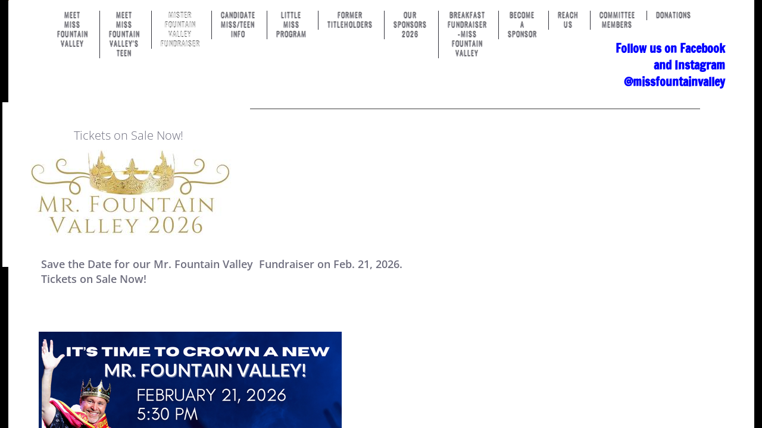

--- FILE ---
content_type: text/html; charset=utf-8
request_url: http://www.missfountainvalley.com/
body_size: 11496
content:
 <!DOCTYPE html><html lang="en" dir="ltr" data-tcc-ignore=""><head><title>Mister Fountain Valley Dinner & Show Scholarship Foundation in Fountain Valley, Ca</title><meta http-equiv="content-type" content="text/html; charset=UTF-8"><meta http-equiv="X-UA-Compatible" content="IE=edge,chrome=1"><link rel="stylesheet" type="text/css" href="site.css?v="><script> if (typeof ($sf) === "undefined") { $sf = { baseUrl: "https://img1.wsimg.com/wst/v7/WSB7_J_20251020_0854_WSB-20593_6210/v2", skin: "app", preload: 0, require: { jquery: "https://img1.wsimg.com/wst/v7/WSB7_J_20251020_0854_WSB-20593_6210/v2/libs/jquery/jq.js", paths: { "wsbcore": "common/wsb/core", "knockout": "libs/knockout/knockout" } } }; } </script><script id="duel" src="//img1.wsimg.com/starfield/duel/v2.5.8/duel.js?appid=O3BkA5J1#TzNCa0E1SjF2Mi41Ljdwcm9k"></script><script> define('jquery', ['jq!starfield/jquery.mod'], function(m) { return m; }); define('appconfig', [], { documentDownloadBaseUrl: 'https://nebula.wsimg.com' }); </script><link rel="shortcut icon" href="//nebula.phx3.secureserver.net/39120b2d671e1701b610613083de67be?AccessKeyId=5B37E491A650F85700CD&disposition=0&alloworigin=1"><meta http-equiv="Content-Location" content="mister-fountain-valley-fundraiser.html"><meta name="generator" content="Starfield Technologies; Go Daddy Website Builder 7.0.5350"><meta name="description" content="The Miss Fountain Valley Scholarship Foundation Pageant offers academic scholarships to young women ages 18-28 years and is a preliminary to Miss California and Miss America."><meta property="og:type" content="website"><meta property="og:title" content="Mister Fountain Valley Dinner & Show Scholarship Foundation in Fountain Valley, Ca"><meta property="og:site_name" content="Miss Fountain Valley Scholarship Foundation"><meta property="og:url" content="http://www.missfountainvalley.com/mister-fountain-valley-fundraiser.html"><meta property="og:description" content="The Miss Fountain Valley Scholarship Foundation Pageant offers academic scholarships to young women ages 18-28 years and is a preliminary to Miss California and Miss America."><meta property="og:image" content="https://nebula.wsimg.com/a936e7286db0674461ca0b93b43d7bbe?AccessKeyId=5B37E491A650F85700CD&disposition=0&alloworigin=1"></head><body><style data-inline-fonts>/* vietnamese */
@font-face {
  font-family: 'Allura';
  font-style: normal;
  font-weight: 400;
  src: url(https://img1.wsimg.com/gfonts/s/allura/v23/9oRPNYsQpS4zjuA_hAgWDto.woff2) format('woff2');
  unicode-range: U+0102-0103, U+0110-0111, U+0128-0129, U+0168-0169, U+01A0-01A1, U+01AF-01B0, U+0300-0301, U+0303-0304, U+0308-0309, U+0323, U+0329, U+1EA0-1EF9, U+20AB;
}
/* latin-ext */
@font-face {
  font-family: 'Allura';
  font-style: normal;
  font-weight: 400;
  src: url(https://img1.wsimg.com/gfonts/s/allura/v23/9oRPNYsQpS4zjuA_hQgWDto.woff2) format('woff2');
  unicode-range: U+0100-02BA, U+02BD-02C5, U+02C7-02CC, U+02CE-02D7, U+02DD-02FF, U+0304, U+0308, U+0329, U+1D00-1DBF, U+1E00-1E9F, U+1EF2-1EFF, U+2020, U+20A0-20AB, U+20AD-20C0, U+2113, U+2C60-2C7F, U+A720-A7FF;
}
/* latin */
@font-face {
  font-family: 'Allura';
  font-style: normal;
  font-weight: 400;
  src: url(https://img1.wsimg.com/gfonts/s/allura/v23/9oRPNYsQpS4zjuA_iwgW.woff2) format('woff2');
  unicode-range: U+0000-00FF, U+0131, U+0152-0153, U+02BB-02BC, U+02C6, U+02DA, U+02DC, U+0304, U+0308, U+0329, U+2000-206F, U+20AC, U+2122, U+2191, U+2193, U+2212, U+2215, U+FEFF, U+FFFD;
}
/* cyrillic */
@font-face {
  font-family: 'Amatic SC';
  font-style: normal;
  font-weight: 400;
  src: url(https://img1.wsimg.com/gfonts/s/amaticsc/v28/TUZyzwprpvBS1izr_vOEDuSfQZQ.woff2) format('woff2');
  unicode-range: U+0301, U+0400-045F, U+0490-0491, U+04B0-04B1, U+2116;
}
/* hebrew */
@font-face {
  font-family: 'Amatic SC';
  font-style: normal;
  font-weight: 400;
  src: url(https://img1.wsimg.com/gfonts/s/amaticsc/v28/TUZyzwprpvBS1izr_vOECOSfQZQ.woff2) format('woff2');
  unicode-range: U+0307-0308, U+0590-05FF, U+200C-2010, U+20AA, U+25CC, U+FB1D-FB4F;
}
/* vietnamese */
@font-face {
  font-family: 'Amatic SC';
  font-style: normal;
  font-weight: 400;
  src: url(https://img1.wsimg.com/gfonts/s/amaticsc/v28/TUZyzwprpvBS1izr_vOEBeSfQZQ.woff2) format('woff2');
  unicode-range: U+0102-0103, U+0110-0111, U+0128-0129, U+0168-0169, U+01A0-01A1, U+01AF-01B0, U+0300-0301, U+0303-0304, U+0308-0309, U+0323, U+0329, U+1EA0-1EF9, U+20AB;
}
/* latin-ext */
@font-face {
  font-family: 'Amatic SC';
  font-style: normal;
  font-weight: 400;
  src: url(https://img1.wsimg.com/gfonts/s/amaticsc/v28/TUZyzwprpvBS1izr_vOEBOSfQZQ.woff2) format('woff2');
  unicode-range: U+0100-02BA, U+02BD-02C5, U+02C7-02CC, U+02CE-02D7, U+02DD-02FF, U+0304, U+0308, U+0329, U+1D00-1DBF, U+1E00-1E9F, U+1EF2-1EFF, U+2020, U+20A0-20AB, U+20AD-20C0, U+2113, U+2C60-2C7F, U+A720-A7FF;
}
/* latin */
@font-face {
  font-family: 'Amatic SC';
  font-style: normal;
  font-weight: 400;
  src: url(https://img1.wsimg.com/gfonts/s/amaticsc/v28/TUZyzwprpvBS1izr_vOECuSf.woff2) format('woff2');
  unicode-range: U+0000-00FF, U+0131, U+0152-0153, U+02BB-02BC, U+02C6, U+02DA, U+02DC, U+0304, U+0308, U+0329, U+2000-206F, U+20AC, U+2122, U+2191, U+2193, U+2212, U+2215, U+FEFF, U+FFFD;
}
/* vietnamese */
@font-face {
  font-family: 'Arizonia';
  font-style: normal;
  font-weight: 400;
  src: url(https://img1.wsimg.com/gfonts/s/arizonia/v23/neIIzCemt4A5qa7mv5WOFqwKUQ.woff2) format('woff2');
  unicode-range: U+0102-0103, U+0110-0111, U+0128-0129, U+0168-0169, U+01A0-01A1, U+01AF-01B0, U+0300-0301, U+0303-0304, U+0308-0309, U+0323, U+0329, U+1EA0-1EF9, U+20AB;
}
/* latin-ext */
@font-face {
  font-family: 'Arizonia';
  font-style: normal;
  font-weight: 400;
  src: url(https://img1.wsimg.com/gfonts/s/arizonia/v23/neIIzCemt4A5qa7mv5WPFqwKUQ.woff2) format('woff2');
  unicode-range: U+0100-02BA, U+02BD-02C5, U+02C7-02CC, U+02CE-02D7, U+02DD-02FF, U+0304, U+0308, U+0329, U+1D00-1DBF, U+1E00-1E9F, U+1EF2-1EFF, U+2020, U+20A0-20AB, U+20AD-20C0, U+2113, U+2C60-2C7F, U+A720-A7FF;
}
/* latin */
@font-face {
  font-family: 'Arizonia';
  font-style: normal;
  font-weight: 400;
  src: url(https://img1.wsimg.com/gfonts/s/arizonia/v23/neIIzCemt4A5qa7mv5WBFqw.woff2) format('woff2');
  unicode-range: U+0000-00FF, U+0131, U+0152-0153, U+02BB-02BC, U+02C6, U+02DA, U+02DC, U+0304, U+0308, U+0329, U+2000-206F, U+20AC, U+2122, U+2191, U+2193, U+2212, U+2215, U+FEFF, U+FFFD;
}
/* latin */
@font-face {
  font-family: 'Averia Sans Libre';
  font-style: normal;
  font-weight: 400;
  src: url(https://img1.wsimg.com/gfonts/s/averiasanslibre/v20/ga6XaxZG_G5OvCf_rt7FH3B6BHLMEdVOEoI.woff2) format('woff2');
  unicode-range: U+0000-00FF, U+0131, U+0152-0153, U+02BB-02BC, U+02C6, U+02DA, U+02DC, U+0304, U+0308, U+0329, U+2000-206F, U+20AC, U+2122, U+2191, U+2193, U+2212, U+2215, U+FEFF, U+FFFD;
}
/* latin */
@font-face {
  font-family: 'Cabin Sketch';
  font-style: normal;
  font-weight: 400;
  src: url(https://img1.wsimg.com/gfonts/s/cabinsketch/v23/QGYpz_kZZAGCONcK2A4bGOj8mNhN.woff2) format('woff2');
  unicode-range: U+0000-00FF, U+0131, U+0152-0153, U+02BB-02BC, U+02C6, U+02DA, U+02DC, U+0304, U+0308, U+0329, U+2000-206F, U+20AC, U+2122, U+2191, U+2193, U+2212, U+2215, U+FEFF, U+FFFD;
}
/* vietnamese */
@font-face {
  font-family: 'Francois One';
  font-style: normal;
  font-weight: 400;
  src: url(https://img1.wsimg.com/gfonts/s/francoisone/v22/_Xmr-H4zszafZw3A-KPSZut9zgiRi_Y.woff2) format('woff2');
  unicode-range: U+0102-0103, U+0110-0111, U+0128-0129, U+0168-0169, U+01A0-01A1, U+01AF-01B0, U+0300-0301, U+0303-0304, U+0308-0309, U+0323, U+0329, U+1EA0-1EF9, U+20AB;
}
/* latin-ext */
@font-face {
  font-family: 'Francois One';
  font-style: normal;
  font-weight: 400;
  src: url(https://img1.wsimg.com/gfonts/s/francoisone/v22/_Xmr-H4zszafZw3A-KPSZut9zwiRi_Y.woff2) format('woff2');
  unicode-range: U+0100-02BA, U+02BD-02C5, U+02C7-02CC, U+02CE-02D7, U+02DD-02FF, U+0304, U+0308, U+0329, U+1D00-1DBF, U+1E00-1E9F, U+1EF2-1EFF, U+2020, U+20A0-20AB, U+20AD-20C0, U+2113, U+2C60-2C7F, U+A720-A7FF;
}
/* latin */
@font-face {
  font-family: 'Francois One';
  font-style: normal;
  font-weight: 400;
  src: url(https://img1.wsimg.com/gfonts/s/francoisone/v22/_Xmr-H4zszafZw3A-KPSZut9wQiR.woff2) format('woff2');
  unicode-range: U+0000-00FF, U+0131, U+0152-0153, U+02BB-02BC, U+02C6, U+02DA, U+02DC, U+0304, U+0308, U+0329, U+2000-206F, U+20AC, U+2122, U+2191, U+2193, U+2212, U+2215, U+FEFF, U+FFFD;
}
/* latin-ext */
@font-face {
  font-family: 'Fredericka the Great';
  font-style: normal;
  font-weight: 400;
  src: url(https://img1.wsimg.com/gfonts/s/frederickathegreat/v23/9Bt33CxNwt7aOctW2xjbCstzwVKsIBVV--StxbcVcg.woff2) format('woff2');
  unicode-range: U+0100-02BA, U+02BD-02C5, U+02C7-02CC, U+02CE-02D7, U+02DD-02FF, U+0304, U+0308, U+0329, U+1D00-1DBF, U+1E00-1E9F, U+1EF2-1EFF, U+2020, U+20A0-20AB, U+20AD-20C0, U+2113, U+2C60-2C7F, U+A720-A7FF;
}
/* latin */
@font-face {
  font-family: 'Fredericka the Great';
  font-style: normal;
  font-weight: 400;
  src: url(https://img1.wsimg.com/gfonts/s/frederickathegreat/v23/9Bt33CxNwt7aOctW2xjbCstzwVKsIBVV--Sjxbc.woff2) format('woff2');
  unicode-range: U+0000-00FF, U+0131, U+0152-0153, U+02BB-02BC, U+02C6, U+02DA, U+02DC, U+0304, U+0308, U+0329, U+2000-206F, U+20AC, U+2122, U+2191, U+2193, U+2212, U+2215, U+FEFF, U+FFFD;
}
/* latin */
@font-face {
  font-family: 'Jacques Francois Shadow';
  font-style: normal;
  font-weight: 400;
  src: url(https://img1.wsimg.com/gfonts/s/jacquesfrancoisshadow/v27/KR1FBtOz8PKTMk-kqdkLVrvR0ECFrB6Pin-2_p8Suno.woff2) format('woff2');
  unicode-range: U+0000-00FF, U+0131, U+0152-0153, U+02BB-02BC, U+02C6, U+02DA, U+02DC, U+0304, U+0308, U+0329, U+2000-206F, U+20AC, U+2122, U+2191, U+2193, U+2212, U+2215, U+FEFF, U+FFFD;
}
/* latin */
@font-face {
  font-family: 'Josefin Slab';
  font-style: normal;
  font-weight: 400;
  src: url(https://img1.wsimg.com/gfonts/s/josefinslab/v29/lW-swjwOK3Ps5GSJlNNkMalNpiZe_ldbOR4W71msR349Kg.woff2) format('woff2');
  unicode-range: U+0000-00FF, U+0131, U+0152-0153, U+02BB-02BC, U+02C6, U+02DA, U+02DC, U+0304, U+0308, U+0329, U+2000-206F, U+20AC, U+2122, U+2191, U+2193, U+2212, U+2215, U+FEFF, U+FFFD;
}
/* latin-ext */
@font-face {
  font-family: 'Kaushan Script';
  font-style: normal;
  font-weight: 400;
  src: url(https://img1.wsimg.com/gfonts/s/kaushanscript/v19/vm8vdRfvXFLG3OLnsO15WYS5DG72wNJHMw.woff2) format('woff2');
  unicode-range: U+0100-02BA, U+02BD-02C5, U+02C7-02CC, U+02CE-02D7, U+02DD-02FF, U+0304, U+0308, U+0329, U+1D00-1DBF, U+1E00-1E9F, U+1EF2-1EFF, U+2020, U+20A0-20AB, U+20AD-20C0, U+2113, U+2C60-2C7F, U+A720-A7FF;
}
/* latin */
@font-face {
  font-family: 'Kaushan Script';
  font-style: normal;
  font-weight: 400;
  src: url(https://img1.wsimg.com/gfonts/s/kaushanscript/v19/vm8vdRfvXFLG3OLnsO15WYS5DG74wNI.woff2) format('woff2');
  unicode-range: U+0000-00FF, U+0131, U+0152-0153, U+02BB-02BC, U+02C6, U+02DA, U+02DC, U+0304, U+0308, U+0329, U+2000-206F, U+20AC, U+2122, U+2191, U+2193, U+2212, U+2215, U+FEFF, U+FFFD;
}
/* latin-ext */
@font-face {
  font-family: 'Love Ya Like A Sister';
  font-style: normal;
  font-weight: 400;
  src: url(https://img1.wsimg.com/gfonts/s/loveyalikeasister/v23/R70EjzUBlOqPeouhFDfR80-0FhOqJubN-BeL-3xdgGE.woff2) format('woff2');
  unicode-range: U+0100-02BA, U+02BD-02C5, U+02C7-02CC, U+02CE-02D7, U+02DD-02FF, U+0304, U+0308, U+0329, U+1D00-1DBF, U+1E00-1E9F, U+1EF2-1EFF, U+2020, U+20A0-20AB, U+20AD-20C0, U+2113, U+2C60-2C7F, U+A720-A7FF;
}
/* latin */
@font-face {
  font-family: 'Love Ya Like A Sister';
  font-style: normal;
  font-weight: 400;
  src: url(https://img1.wsimg.com/gfonts/s/loveyalikeasister/v23/R70EjzUBlOqPeouhFDfR80-0FhOqJubN-BeL9Xxd.woff2) format('woff2');
  unicode-range: U+0000-00FF, U+0131, U+0152-0153, U+02BB-02BC, U+02C6, U+02DA, U+02DC, U+0304, U+0308, U+0329, U+2000-206F, U+20AC, U+2122, U+2191, U+2193, U+2212, U+2215, U+FEFF, U+FFFD;
}
/* cyrillic-ext */
@font-face {
  font-family: 'Merriweather';
  font-style: normal;
  font-weight: 400;
  font-stretch: 100%;
  src: url(https://img1.wsimg.com/gfonts/s/merriweather/v33/u-4D0qyriQwlOrhSvowK_l5UcA6zuSYEqOzpPe3HOZJ5eX1WtLaQwmYiScCmDxhtNOKl8yDr3icaGV31GvU.woff2) format('woff2');
  unicode-range: U+0460-052F, U+1C80-1C8A, U+20B4, U+2DE0-2DFF, U+A640-A69F, U+FE2E-FE2F;
}
/* cyrillic */
@font-face {
  font-family: 'Merriweather';
  font-style: normal;
  font-weight: 400;
  font-stretch: 100%;
  src: url(https://img1.wsimg.com/gfonts/s/merriweather/v33/u-4D0qyriQwlOrhSvowK_l5UcA6zuSYEqOzpPe3HOZJ5eX1WtLaQwmYiScCmDxhtNOKl8yDr3icaEF31GvU.woff2) format('woff2');
  unicode-range: U+0301, U+0400-045F, U+0490-0491, U+04B0-04B1, U+2116;
}
/* vietnamese */
@font-face {
  font-family: 'Merriweather';
  font-style: normal;
  font-weight: 400;
  font-stretch: 100%;
  src: url(https://img1.wsimg.com/gfonts/s/merriweather/v33/u-4D0qyriQwlOrhSvowK_l5UcA6zuSYEqOzpPe3HOZJ5eX1WtLaQwmYiScCmDxhtNOKl8yDr3icaG131GvU.woff2) format('woff2');
  unicode-range: U+0102-0103, U+0110-0111, U+0128-0129, U+0168-0169, U+01A0-01A1, U+01AF-01B0, U+0300-0301, U+0303-0304, U+0308-0309, U+0323, U+0329, U+1EA0-1EF9, U+20AB;
}
/* latin-ext */
@font-face {
  font-family: 'Merriweather';
  font-style: normal;
  font-weight: 400;
  font-stretch: 100%;
  src: url(https://img1.wsimg.com/gfonts/s/merriweather/v33/u-4D0qyriQwlOrhSvowK_l5UcA6zuSYEqOzpPe3HOZJ5eX1WtLaQwmYiScCmDxhtNOKl8yDr3icaGl31GvU.woff2) format('woff2');
  unicode-range: U+0100-02BA, U+02BD-02C5, U+02C7-02CC, U+02CE-02D7, U+02DD-02FF, U+0304, U+0308, U+0329, U+1D00-1DBF, U+1E00-1E9F, U+1EF2-1EFF, U+2020, U+20A0-20AB, U+20AD-20C0, U+2113, U+2C60-2C7F, U+A720-A7FF;
}
/* latin */
@font-face {
  font-family: 'Merriweather';
  font-style: normal;
  font-weight: 400;
  font-stretch: 100%;
  src: url(https://img1.wsimg.com/gfonts/s/merriweather/v33/u-4D0qyriQwlOrhSvowK_l5UcA6zuSYEqOzpPe3HOZJ5eX1WtLaQwmYiScCmDxhtNOKl8yDr3icaFF31.woff2) format('woff2');
  unicode-range: U+0000-00FF, U+0131, U+0152-0153, U+02BB-02BC, U+02C6, U+02DA, U+02DC, U+0304, U+0308, U+0329, U+2000-206F, U+20AC, U+2122, U+2191, U+2193, U+2212, U+2215, U+FEFF, U+FFFD;
}
/* latin-ext */
@font-face {
  font-family: 'Offside';
  font-style: normal;
  font-weight: 400;
  src: url(https://img1.wsimg.com/gfonts/s/offside/v26/HI_KiYMWKa9QrAykc5joR6-d.woff2) format('woff2');
  unicode-range: U+0100-02BA, U+02BD-02C5, U+02C7-02CC, U+02CE-02D7, U+02DD-02FF, U+0304, U+0308, U+0329, U+1D00-1DBF, U+1E00-1E9F, U+1EF2-1EFF, U+2020, U+20A0-20AB, U+20AD-20C0, U+2113, U+2C60-2C7F, U+A720-A7FF;
}
/* latin */
@font-face {
  font-family: 'Offside';
  font-style: normal;
  font-weight: 400;
  src: url(https://img1.wsimg.com/gfonts/s/offside/v26/HI_KiYMWKa9QrAykc5boRw.woff2) format('woff2');
  unicode-range: U+0000-00FF, U+0131, U+0152-0153, U+02BB-02BC, U+02C6, U+02DA, U+02DC, U+0304, U+0308, U+0329, U+2000-206F, U+20AC, U+2122, U+2191, U+2193, U+2212, U+2215, U+FEFF, U+FFFD;
}
/* cyrillic-ext */
@font-face {
  font-family: 'Open Sans';
  font-style: normal;
  font-weight: 400;
  font-stretch: 100%;
  src: url(https://img1.wsimg.com/gfonts/s/opensans/v44/memSYaGs126MiZpBA-UvWbX2vVnXBbObj2OVZyOOSr4dVJWUgsjZ0B4taVIGxA.woff2) format('woff2');
  unicode-range: U+0460-052F, U+1C80-1C8A, U+20B4, U+2DE0-2DFF, U+A640-A69F, U+FE2E-FE2F;
}
/* cyrillic */
@font-face {
  font-family: 'Open Sans';
  font-style: normal;
  font-weight: 400;
  font-stretch: 100%;
  src: url(https://img1.wsimg.com/gfonts/s/opensans/v44/memSYaGs126MiZpBA-UvWbX2vVnXBbObj2OVZyOOSr4dVJWUgsjZ0B4kaVIGxA.woff2) format('woff2');
  unicode-range: U+0301, U+0400-045F, U+0490-0491, U+04B0-04B1, U+2116;
}
/* greek-ext */
@font-face {
  font-family: 'Open Sans';
  font-style: normal;
  font-weight: 400;
  font-stretch: 100%;
  src: url(https://img1.wsimg.com/gfonts/s/opensans/v44/memSYaGs126MiZpBA-UvWbX2vVnXBbObj2OVZyOOSr4dVJWUgsjZ0B4saVIGxA.woff2) format('woff2');
  unicode-range: U+1F00-1FFF;
}
/* greek */
@font-face {
  font-family: 'Open Sans';
  font-style: normal;
  font-weight: 400;
  font-stretch: 100%;
  src: url(https://img1.wsimg.com/gfonts/s/opensans/v44/memSYaGs126MiZpBA-UvWbX2vVnXBbObj2OVZyOOSr4dVJWUgsjZ0B4jaVIGxA.woff2) format('woff2');
  unicode-range: U+0370-0377, U+037A-037F, U+0384-038A, U+038C, U+038E-03A1, U+03A3-03FF;
}
/* hebrew */
@font-face {
  font-family: 'Open Sans';
  font-style: normal;
  font-weight: 400;
  font-stretch: 100%;
  src: url(https://img1.wsimg.com/gfonts/s/opensans/v44/memSYaGs126MiZpBA-UvWbX2vVnXBbObj2OVZyOOSr4dVJWUgsjZ0B4iaVIGxA.woff2) format('woff2');
  unicode-range: U+0307-0308, U+0590-05FF, U+200C-2010, U+20AA, U+25CC, U+FB1D-FB4F;
}
/* math */
@font-face {
  font-family: 'Open Sans';
  font-style: normal;
  font-weight: 400;
  font-stretch: 100%;
  src: url(https://img1.wsimg.com/gfonts/s/opensans/v44/memSYaGs126MiZpBA-UvWbX2vVnXBbObj2OVZyOOSr4dVJWUgsjZ0B5caVIGxA.woff2) format('woff2');
  unicode-range: U+0302-0303, U+0305, U+0307-0308, U+0310, U+0312, U+0315, U+031A, U+0326-0327, U+032C, U+032F-0330, U+0332-0333, U+0338, U+033A, U+0346, U+034D, U+0391-03A1, U+03A3-03A9, U+03B1-03C9, U+03D1, U+03D5-03D6, U+03F0-03F1, U+03F4-03F5, U+2016-2017, U+2034-2038, U+203C, U+2040, U+2043, U+2047, U+2050, U+2057, U+205F, U+2070-2071, U+2074-208E, U+2090-209C, U+20D0-20DC, U+20E1, U+20E5-20EF, U+2100-2112, U+2114-2115, U+2117-2121, U+2123-214F, U+2190, U+2192, U+2194-21AE, U+21B0-21E5, U+21F1-21F2, U+21F4-2211, U+2213-2214, U+2216-22FF, U+2308-230B, U+2310, U+2319, U+231C-2321, U+2336-237A, U+237C, U+2395, U+239B-23B7, U+23D0, U+23DC-23E1, U+2474-2475, U+25AF, U+25B3, U+25B7, U+25BD, U+25C1, U+25CA, U+25CC, U+25FB, U+266D-266F, U+27C0-27FF, U+2900-2AFF, U+2B0E-2B11, U+2B30-2B4C, U+2BFE, U+3030, U+FF5B, U+FF5D, U+1D400-1D7FF, U+1EE00-1EEFF;
}
/* symbols */
@font-face {
  font-family: 'Open Sans';
  font-style: normal;
  font-weight: 400;
  font-stretch: 100%;
  src: url(https://img1.wsimg.com/gfonts/s/opensans/v44/memSYaGs126MiZpBA-UvWbX2vVnXBbObj2OVZyOOSr4dVJWUgsjZ0B5OaVIGxA.woff2) format('woff2');
  unicode-range: U+0001-000C, U+000E-001F, U+007F-009F, U+20DD-20E0, U+20E2-20E4, U+2150-218F, U+2190, U+2192, U+2194-2199, U+21AF, U+21E6-21F0, U+21F3, U+2218-2219, U+2299, U+22C4-22C6, U+2300-243F, U+2440-244A, U+2460-24FF, U+25A0-27BF, U+2800-28FF, U+2921-2922, U+2981, U+29BF, U+29EB, U+2B00-2BFF, U+4DC0-4DFF, U+FFF9-FFFB, U+10140-1018E, U+10190-1019C, U+101A0, U+101D0-101FD, U+102E0-102FB, U+10E60-10E7E, U+1D2C0-1D2D3, U+1D2E0-1D37F, U+1F000-1F0FF, U+1F100-1F1AD, U+1F1E6-1F1FF, U+1F30D-1F30F, U+1F315, U+1F31C, U+1F31E, U+1F320-1F32C, U+1F336, U+1F378, U+1F37D, U+1F382, U+1F393-1F39F, U+1F3A7-1F3A8, U+1F3AC-1F3AF, U+1F3C2, U+1F3C4-1F3C6, U+1F3CA-1F3CE, U+1F3D4-1F3E0, U+1F3ED, U+1F3F1-1F3F3, U+1F3F5-1F3F7, U+1F408, U+1F415, U+1F41F, U+1F426, U+1F43F, U+1F441-1F442, U+1F444, U+1F446-1F449, U+1F44C-1F44E, U+1F453, U+1F46A, U+1F47D, U+1F4A3, U+1F4B0, U+1F4B3, U+1F4B9, U+1F4BB, U+1F4BF, U+1F4C8-1F4CB, U+1F4D6, U+1F4DA, U+1F4DF, U+1F4E3-1F4E6, U+1F4EA-1F4ED, U+1F4F7, U+1F4F9-1F4FB, U+1F4FD-1F4FE, U+1F503, U+1F507-1F50B, U+1F50D, U+1F512-1F513, U+1F53E-1F54A, U+1F54F-1F5FA, U+1F610, U+1F650-1F67F, U+1F687, U+1F68D, U+1F691, U+1F694, U+1F698, U+1F6AD, U+1F6B2, U+1F6B9-1F6BA, U+1F6BC, U+1F6C6-1F6CF, U+1F6D3-1F6D7, U+1F6E0-1F6EA, U+1F6F0-1F6F3, U+1F6F7-1F6FC, U+1F700-1F7FF, U+1F800-1F80B, U+1F810-1F847, U+1F850-1F859, U+1F860-1F887, U+1F890-1F8AD, U+1F8B0-1F8BB, U+1F8C0-1F8C1, U+1F900-1F90B, U+1F93B, U+1F946, U+1F984, U+1F996, U+1F9E9, U+1FA00-1FA6F, U+1FA70-1FA7C, U+1FA80-1FA89, U+1FA8F-1FAC6, U+1FACE-1FADC, U+1FADF-1FAE9, U+1FAF0-1FAF8, U+1FB00-1FBFF;
}
/* vietnamese */
@font-face {
  font-family: 'Open Sans';
  font-style: normal;
  font-weight: 400;
  font-stretch: 100%;
  src: url(https://img1.wsimg.com/gfonts/s/opensans/v44/memSYaGs126MiZpBA-UvWbX2vVnXBbObj2OVZyOOSr4dVJWUgsjZ0B4vaVIGxA.woff2) format('woff2');
  unicode-range: U+0102-0103, U+0110-0111, U+0128-0129, U+0168-0169, U+01A0-01A1, U+01AF-01B0, U+0300-0301, U+0303-0304, U+0308-0309, U+0323, U+0329, U+1EA0-1EF9, U+20AB;
}
/* latin-ext */
@font-face {
  font-family: 'Open Sans';
  font-style: normal;
  font-weight: 400;
  font-stretch: 100%;
  src: url(https://img1.wsimg.com/gfonts/s/opensans/v44/memSYaGs126MiZpBA-UvWbX2vVnXBbObj2OVZyOOSr4dVJWUgsjZ0B4uaVIGxA.woff2) format('woff2');
  unicode-range: U+0100-02BA, U+02BD-02C5, U+02C7-02CC, U+02CE-02D7, U+02DD-02FF, U+0304, U+0308, U+0329, U+1D00-1DBF, U+1E00-1E9F, U+1EF2-1EFF, U+2020, U+20A0-20AB, U+20AD-20C0, U+2113, U+2C60-2C7F, U+A720-A7FF;
}
/* latin */
@font-face {
  font-family: 'Open Sans';
  font-style: normal;
  font-weight: 400;
  font-stretch: 100%;
  src: url(https://img1.wsimg.com/gfonts/s/opensans/v44/memSYaGs126MiZpBA-UvWbX2vVnXBbObj2OVZyOOSr4dVJWUgsjZ0B4gaVI.woff2) format('woff2');
  unicode-range: U+0000-00FF, U+0131, U+0152-0153, U+02BB-02BC, U+02C6, U+02DA, U+02DC, U+0304, U+0308, U+0329, U+2000-206F, U+20AC, U+2122, U+2191, U+2193, U+2212, U+2215, U+FEFF, U+FFFD;
}
/* cyrillic-ext */
@font-face {
  font-family: 'Oswald';
  font-style: normal;
  font-weight: 400;
  src: url(https://img1.wsimg.com/gfonts/s/oswald/v57/TK3_WkUHHAIjg75cFRf3bXL8LICs1_FvsUtiZTaR.woff2) format('woff2');
  unicode-range: U+0460-052F, U+1C80-1C8A, U+20B4, U+2DE0-2DFF, U+A640-A69F, U+FE2E-FE2F;
}
/* cyrillic */
@font-face {
  font-family: 'Oswald';
  font-style: normal;
  font-weight: 400;
  src: url(https://img1.wsimg.com/gfonts/s/oswald/v57/TK3_WkUHHAIjg75cFRf3bXL8LICs1_FvsUJiZTaR.woff2) format('woff2');
  unicode-range: U+0301, U+0400-045F, U+0490-0491, U+04B0-04B1, U+2116;
}
/* vietnamese */
@font-face {
  font-family: 'Oswald';
  font-style: normal;
  font-weight: 400;
  src: url(https://img1.wsimg.com/gfonts/s/oswald/v57/TK3_WkUHHAIjg75cFRf3bXL8LICs1_FvsUliZTaR.woff2) format('woff2');
  unicode-range: U+0102-0103, U+0110-0111, U+0128-0129, U+0168-0169, U+01A0-01A1, U+01AF-01B0, U+0300-0301, U+0303-0304, U+0308-0309, U+0323, U+0329, U+1EA0-1EF9, U+20AB;
}
/* latin-ext */
@font-face {
  font-family: 'Oswald';
  font-style: normal;
  font-weight: 400;
  src: url(https://img1.wsimg.com/gfonts/s/oswald/v57/TK3_WkUHHAIjg75cFRf3bXL8LICs1_FvsUhiZTaR.woff2) format('woff2');
  unicode-range: U+0100-02BA, U+02BD-02C5, U+02C7-02CC, U+02CE-02D7, U+02DD-02FF, U+0304, U+0308, U+0329, U+1D00-1DBF, U+1E00-1E9F, U+1EF2-1EFF, U+2020, U+20A0-20AB, U+20AD-20C0, U+2113, U+2C60-2C7F, U+A720-A7FF;
}
/* latin */
@font-face {
  font-family: 'Oswald';
  font-style: normal;
  font-weight: 400;
  src: url(https://img1.wsimg.com/gfonts/s/oswald/v57/TK3_WkUHHAIjg75cFRf3bXL8LICs1_FvsUZiZQ.woff2) format('woff2');
  unicode-range: U+0000-00FF, U+0131, U+0152-0153, U+02BB-02BC, U+02C6, U+02DA, U+02DC, U+0304, U+0308, U+0329, U+2000-206F, U+20AC, U+2122, U+2191, U+2193, U+2212, U+2215, U+FEFF, U+FFFD;
}
/* latin-ext */
@font-face {
  font-family: 'Over the Rainbow';
  font-style: normal;
  font-weight: 400;
  src: url(https://img1.wsimg.com/gfonts/s/overtherainbow/v23/11haGoXG1k_HKhMLUWz7Mc7vvW5ulvqs9eA2.woff2) format('woff2');
  unicode-range: U+0100-02BA, U+02BD-02C5, U+02C7-02CC, U+02CE-02D7, U+02DD-02FF, U+0304, U+0308, U+0329, U+1D00-1DBF, U+1E00-1E9F, U+1EF2-1EFF, U+2020, U+20A0-20AB, U+20AD-20C0, U+2113, U+2C60-2C7F, U+A720-A7FF;
}
/* latin */
@font-face {
  font-family: 'Over the Rainbow';
  font-style: normal;
  font-weight: 400;
  src: url(https://img1.wsimg.com/gfonts/s/overtherainbow/v23/11haGoXG1k_HKhMLUWz7Mc7vvW5ulvSs9Q.woff2) format('woff2');
  unicode-range: U+0000-00FF, U+0131, U+0152-0153, U+02BB-02BC, U+02C6, U+02DA, U+02DC, U+0304, U+0308, U+0329, U+2000-206F, U+20AC, U+2122, U+2191, U+2193, U+2212, U+2215, U+FEFF, U+FFFD;
}
/* cyrillic-ext */
@font-face {
  font-family: 'Pacifico';
  font-style: normal;
  font-weight: 400;
  src: url(https://img1.wsimg.com/gfonts/s/pacifico/v23/FwZY7-Qmy14u9lezJ-6K6MmTpA.woff2) format('woff2');
  unicode-range: U+0460-052F, U+1C80-1C8A, U+20B4, U+2DE0-2DFF, U+A640-A69F, U+FE2E-FE2F;
}
/* cyrillic */
@font-face {
  font-family: 'Pacifico';
  font-style: normal;
  font-weight: 400;
  src: url(https://img1.wsimg.com/gfonts/s/pacifico/v23/FwZY7-Qmy14u9lezJ-6D6MmTpA.woff2) format('woff2');
  unicode-range: U+0301, U+0400-045F, U+0490-0491, U+04B0-04B1, U+2116;
}
/* vietnamese */
@font-face {
  font-family: 'Pacifico';
  font-style: normal;
  font-weight: 400;
  src: url(https://img1.wsimg.com/gfonts/s/pacifico/v23/FwZY7-Qmy14u9lezJ-6I6MmTpA.woff2) format('woff2');
  unicode-range: U+0102-0103, U+0110-0111, U+0128-0129, U+0168-0169, U+01A0-01A1, U+01AF-01B0, U+0300-0301, U+0303-0304, U+0308-0309, U+0323, U+0329, U+1EA0-1EF9, U+20AB;
}
/* latin-ext */
@font-face {
  font-family: 'Pacifico';
  font-style: normal;
  font-weight: 400;
  src: url(https://img1.wsimg.com/gfonts/s/pacifico/v23/FwZY7-Qmy14u9lezJ-6J6MmTpA.woff2) format('woff2');
  unicode-range: U+0100-02BA, U+02BD-02C5, U+02C7-02CC, U+02CE-02D7, U+02DD-02FF, U+0304, U+0308, U+0329, U+1D00-1DBF, U+1E00-1E9F, U+1EF2-1EFF, U+2020, U+20A0-20AB, U+20AD-20C0, U+2113, U+2C60-2C7F, U+A720-A7FF;
}
/* latin */
@font-face {
  font-family: 'Pacifico';
  font-style: normal;
  font-weight: 400;
  src: url(https://img1.wsimg.com/gfonts/s/pacifico/v23/FwZY7-Qmy14u9lezJ-6H6Mk.woff2) format('woff2');
  unicode-range: U+0000-00FF, U+0131, U+0152-0153, U+02BB-02BC, U+02C6, U+02DA, U+02DC, U+0304, U+0308, U+0329, U+2000-206F, U+20AC, U+2122, U+2191, U+2193, U+2212, U+2215, U+FEFF, U+FFFD;
}
/* latin-ext */
@font-face {
  font-family: 'Romanesco';
  font-style: normal;
  font-weight: 400;
  src: url(https://img1.wsimg.com/gfonts/s/romanesco/v22/w8gYH2ozQOY7_r_J7mSX1XYKmOo.woff2) format('woff2');
  unicode-range: U+0100-02BA, U+02BD-02C5, U+02C7-02CC, U+02CE-02D7, U+02DD-02FF, U+0304, U+0308, U+0329, U+1D00-1DBF, U+1E00-1E9F, U+1EF2-1EFF, U+2020, U+20A0-20AB, U+20AD-20C0, U+2113, U+2C60-2C7F, U+A720-A7FF;
}
/* latin */
@font-face {
  font-family: 'Romanesco';
  font-style: normal;
  font-weight: 400;
  src: url(https://img1.wsimg.com/gfonts/s/romanesco/v22/w8gYH2ozQOY7_r_J7mSX23YK.woff2) format('woff2');
  unicode-range: U+0000-00FF, U+0131, U+0152-0153, U+02BB-02BC, U+02C6, U+02DA, U+02DC, U+0304, U+0308, U+0329, U+2000-206F, U+20AC, U+2122, U+2191, U+2193, U+2212, U+2215, U+FEFF, U+FFFD;
}
/* latin-ext */
@font-face {
  font-family: 'Sacramento';
  font-style: normal;
  font-weight: 400;
  src: url(https://img1.wsimg.com/gfonts/s/sacramento/v17/buEzpo6gcdjy0EiZMBUG4CMf_exL.woff2) format('woff2');
  unicode-range: U+0100-02BA, U+02BD-02C5, U+02C7-02CC, U+02CE-02D7, U+02DD-02FF, U+0304, U+0308, U+0329, U+1D00-1DBF, U+1E00-1E9F, U+1EF2-1EFF, U+2020, U+20A0-20AB, U+20AD-20C0, U+2113, U+2C60-2C7F, U+A720-A7FF;
}
/* latin */
@font-face {
  font-family: 'Sacramento';
  font-style: normal;
  font-weight: 400;
  src: url(https://img1.wsimg.com/gfonts/s/sacramento/v17/buEzpo6gcdjy0EiZMBUG4C0f_Q.woff2) format('woff2');
  unicode-range: U+0000-00FF, U+0131, U+0152-0153, U+02BB-02BC, U+02C6, U+02DA, U+02DC, U+0304, U+0308, U+0329, U+2000-206F, U+20AC, U+2122, U+2191, U+2193, U+2212, U+2215, U+FEFF, U+FFFD;
}
/* latin-ext */
@font-face {
  font-family: 'Seaweed Script';
  font-style: normal;
  font-weight: 400;
  src: url(https://img1.wsimg.com/gfonts/s/seaweedscript/v17/bx6cNx6Tne2pxOATYE8C_Rsoe3WA8qY2VQ.woff2) format('woff2');
  unicode-range: U+0100-02BA, U+02BD-02C5, U+02C7-02CC, U+02CE-02D7, U+02DD-02FF, U+0304, U+0308, U+0329, U+1D00-1DBF, U+1E00-1E9F, U+1EF2-1EFF, U+2020, U+20A0-20AB, U+20AD-20C0, U+2113, U+2C60-2C7F, U+A720-A7FF;
}
/* latin */
@font-face {
  font-family: 'Seaweed Script';
  font-style: normal;
  font-weight: 400;
  src: url(https://img1.wsimg.com/gfonts/s/seaweedscript/v17/bx6cNx6Tne2pxOATYE8C_Rsoe3WO8qY.woff2) format('woff2');
  unicode-range: U+0000-00FF, U+0131, U+0152-0153, U+02BB-02BC, U+02C6, U+02DA, U+02DC, U+0304, U+0308, U+0329, U+2000-206F, U+20AC, U+2122, U+2191, U+2193, U+2212, U+2215, U+FEFF, U+FFFD;
}
/* latin-ext */
@font-face {
  font-family: 'Special Elite';
  font-style: normal;
  font-weight: 400;
  src: url(https://img1.wsimg.com/gfonts/s/specialelite/v20/XLYgIZbkc4JPUL5CVArUVL0ntn4OSEFt.woff2) format('woff2');
  unicode-range: U+0100-02BA, U+02BD-02C5, U+02C7-02CC, U+02CE-02D7, U+02DD-02FF, U+0304, U+0308, U+0329, U+1D00-1DBF, U+1E00-1E9F, U+1EF2-1EFF, U+2020, U+20A0-20AB, U+20AD-20C0, U+2113, U+2C60-2C7F, U+A720-A7FF;
}
/* latin */
@font-face {
  font-family: 'Special Elite';
  font-style: normal;
  font-weight: 400;
  src: url(https://img1.wsimg.com/gfonts/s/specialelite/v20/XLYgIZbkc4JPUL5CVArUVL0ntnAOSA.woff2) format('woff2');
  unicode-range: U+0000-00FF, U+0131, U+0152-0153, U+02BB-02BC, U+02C6, U+02DA, U+02DC, U+0304, U+0308, U+0329, U+2000-206F, U+20AC, U+2122, U+2191, U+2193, U+2212, U+2215, U+FEFF, U+FFFD;
}

/* cyrillic-ext */
@font-face {
  font-family: 'Open Sans';
  font-style: normal;
  font-weight: 300;
  font-stretch: 100%;
  src: url(https://img1.wsimg.com/gfonts/s/opensans/v44/memvYaGs126MiZpBA-UvWbX2vVnXBbObj2OVTSKmu1aB.woff2) format('woff2');
  unicode-range: U+0460-052F, U+1C80-1C8A, U+20B4, U+2DE0-2DFF, U+A640-A69F, U+FE2E-FE2F;
}
/* cyrillic */
@font-face {
  font-family: 'Open Sans';
  font-style: normal;
  font-weight: 300;
  font-stretch: 100%;
  src: url(https://img1.wsimg.com/gfonts/s/opensans/v44/memvYaGs126MiZpBA-UvWbX2vVnXBbObj2OVTSumu1aB.woff2) format('woff2');
  unicode-range: U+0301, U+0400-045F, U+0490-0491, U+04B0-04B1, U+2116;
}
/* greek-ext */
@font-face {
  font-family: 'Open Sans';
  font-style: normal;
  font-weight: 300;
  font-stretch: 100%;
  src: url(https://img1.wsimg.com/gfonts/s/opensans/v44/memvYaGs126MiZpBA-UvWbX2vVnXBbObj2OVTSOmu1aB.woff2) format('woff2');
  unicode-range: U+1F00-1FFF;
}
/* greek */
@font-face {
  font-family: 'Open Sans';
  font-style: normal;
  font-weight: 300;
  font-stretch: 100%;
  src: url(https://img1.wsimg.com/gfonts/s/opensans/v44/memvYaGs126MiZpBA-UvWbX2vVnXBbObj2OVTSymu1aB.woff2) format('woff2');
  unicode-range: U+0370-0377, U+037A-037F, U+0384-038A, U+038C, U+038E-03A1, U+03A3-03FF;
}
/* hebrew */
@font-face {
  font-family: 'Open Sans';
  font-style: normal;
  font-weight: 300;
  font-stretch: 100%;
  src: url(https://img1.wsimg.com/gfonts/s/opensans/v44/memvYaGs126MiZpBA-UvWbX2vVnXBbObj2OVTS2mu1aB.woff2) format('woff2');
  unicode-range: U+0307-0308, U+0590-05FF, U+200C-2010, U+20AA, U+25CC, U+FB1D-FB4F;
}
/* math */
@font-face {
  font-family: 'Open Sans';
  font-style: normal;
  font-weight: 300;
  font-stretch: 100%;
  src: url(https://img1.wsimg.com/gfonts/s/opensans/v44/memvYaGs126MiZpBA-UvWbX2vVnXBbObj2OVTVOmu1aB.woff2) format('woff2');
  unicode-range: U+0302-0303, U+0305, U+0307-0308, U+0310, U+0312, U+0315, U+031A, U+0326-0327, U+032C, U+032F-0330, U+0332-0333, U+0338, U+033A, U+0346, U+034D, U+0391-03A1, U+03A3-03A9, U+03B1-03C9, U+03D1, U+03D5-03D6, U+03F0-03F1, U+03F4-03F5, U+2016-2017, U+2034-2038, U+203C, U+2040, U+2043, U+2047, U+2050, U+2057, U+205F, U+2070-2071, U+2074-208E, U+2090-209C, U+20D0-20DC, U+20E1, U+20E5-20EF, U+2100-2112, U+2114-2115, U+2117-2121, U+2123-214F, U+2190, U+2192, U+2194-21AE, U+21B0-21E5, U+21F1-21F2, U+21F4-2211, U+2213-2214, U+2216-22FF, U+2308-230B, U+2310, U+2319, U+231C-2321, U+2336-237A, U+237C, U+2395, U+239B-23B7, U+23D0, U+23DC-23E1, U+2474-2475, U+25AF, U+25B3, U+25B7, U+25BD, U+25C1, U+25CA, U+25CC, U+25FB, U+266D-266F, U+27C0-27FF, U+2900-2AFF, U+2B0E-2B11, U+2B30-2B4C, U+2BFE, U+3030, U+FF5B, U+FF5D, U+1D400-1D7FF, U+1EE00-1EEFF;
}
/* symbols */
@font-face {
  font-family: 'Open Sans';
  font-style: normal;
  font-weight: 300;
  font-stretch: 100%;
  src: url(https://img1.wsimg.com/gfonts/s/opensans/v44/memvYaGs126MiZpBA-UvWbX2vVnXBbObj2OVTUGmu1aB.woff2) format('woff2');
  unicode-range: U+0001-000C, U+000E-001F, U+007F-009F, U+20DD-20E0, U+20E2-20E4, U+2150-218F, U+2190, U+2192, U+2194-2199, U+21AF, U+21E6-21F0, U+21F3, U+2218-2219, U+2299, U+22C4-22C6, U+2300-243F, U+2440-244A, U+2460-24FF, U+25A0-27BF, U+2800-28FF, U+2921-2922, U+2981, U+29BF, U+29EB, U+2B00-2BFF, U+4DC0-4DFF, U+FFF9-FFFB, U+10140-1018E, U+10190-1019C, U+101A0, U+101D0-101FD, U+102E0-102FB, U+10E60-10E7E, U+1D2C0-1D2D3, U+1D2E0-1D37F, U+1F000-1F0FF, U+1F100-1F1AD, U+1F1E6-1F1FF, U+1F30D-1F30F, U+1F315, U+1F31C, U+1F31E, U+1F320-1F32C, U+1F336, U+1F378, U+1F37D, U+1F382, U+1F393-1F39F, U+1F3A7-1F3A8, U+1F3AC-1F3AF, U+1F3C2, U+1F3C4-1F3C6, U+1F3CA-1F3CE, U+1F3D4-1F3E0, U+1F3ED, U+1F3F1-1F3F3, U+1F3F5-1F3F7, U+1F408, U+1F415, U+1F41F, U+1F426, U+1F43F, U+1F441-1F442, U+1F444, U+1F446-1F449, U+1F44C-1F44E, U+1F453, U+1F46A, U+1F47D, U+1F4A3, U+1F4B0, U+1F4B3, U+1F4B9, U+1F4BB, U+1F4BF, U+1F4C8-1F4CB, U+1F4D6, U+1F4DA, U+1F4DF, U+1F4E3-1F4E6, U+1F4EA-1F4ED, U+1F4F7, U+1F4F9-1F4FB, U+1F4FD-1F4FE, U+1F503, U+1F507-1F50B, U+1F50D, U+1F512-1F513, U+1F53E-1F54A, U+1F54F-1F5FA, U+1F610, U+1F650-1F67F, U+1F687, U+1F68D, U+1F691, U+1F694, U+1F698, U+1F6AD, U+1F6B2, U+1F6B9-1F6BA, U+1F6BC, U+1F6C6-1F6CF, U+1F6D3-1F6D7, U+1F6E0-1F6EA, U+1F6F0-1F6F3, U+1F6F7-1F6FC, U+1F700-1F7FF, U+1F800-1F80B, U+1F810-1F847, U+1F850-1F859, U+1F860-1F887, U+1F890-1F8AD, U+1F8B0-1F8BB, U+1F8C0-1F8C1, U+1F900-1F90B, U+1F93B, U+1F946, U+1F984, U+1F996, U+1F9E9, U+1FA00-1FA6F, U+1FA70-1FA7C, U+1FA80-1FA89, U+1FA8F-1FAC6, U+1FACE-1FADC, U+1FADF-1FAE9, U+1FAF0-1FAF8, U+1FB00-1FBFF;
}
/* vietnamese */
@font-face {
  font-family: 'Open Sans';
  font-style: normal;
  font-weight: 300;
  font-stretch: 100%;
  src: url(https://img1.wsimg.com/gfonts/s/opensans/v44/memvYaGs126MiZpBA-UvWbX2vVnXBbObj2OVTSCmu1aB.woff2) format('woff2');
  unicode-range: U+0102-0103, U+0110-0111, U+0128-0129, U+0168-0169, U+01A0-01A1, U+01AF-01B0, U+0300-0301, U+0303-0304, U+0308-0309, U+0323, U+0329, U+1EA0-1EF9, U+20AB;
}
/* latin-ext */
@font-face {
  font-family: 'Open Sans';
  font-style: normal;
  font-weight: 300;
  font-stretch: 100%;
  src: url(https://img1.wsimg.com/gfonts/s/opensans/v44/memvYaGs126MiZpBA-UvWbX2vVnXBbObj2OVTSGmu1aB.woff2) format('woff2');
  unicode-range: U+0100-02BA, U+02BD-02C5, U+02C7-02CC, U+02CE-02D7, U+02DD-02FF, U+0304, U+0308, U+0329, U+1D00-1DBF, U+1E00-1E9F, U+1EF2-1EFF, U+2020, U+20A0-20AB, U+20AD-20C0, U+2113, U+2C60-2C7F, U+A720-A7FF;
}
/* latin */
@font-face {
  font-family: 'Open Sans';
  font-style: normal;
  font-weight: 300;
  font-stretch: 100%;
  src: url(https://img1.wsimg.com/gfonts/s/opensans/v44/memvYaGs126MiZpBA-UvWbX2vVnXBbObj2OVTS-muw.woff2) format('woff2');
  unicode-range: U+0000-00FF, U+0131, U+0152-0153, U+02BB-02BC, U+02C6, U+02DA, U+02DC, U+0304, U+0308, U+0329, U+2000-206F, U+20AC, U+2122, U+2191, U+2193, U+2212, U+2215, U+FEFF, U+FFFD;
}
/* cyrillic-ext */
@font-face {
  font-family: 'Open Sans';
  font-style: normal;
  font-weight: 400;
  font-stretch: 100%;
  src: url(https://img1.wsimg.com/gfonts/s/opensans/v44/memvYaGs126MiZpBA-UvWbX2vVnXBbObj2OVTSKmu1aB.woff2) format('woff2');
  unicode-range: U+0460-052F, U+1C80-1C8A, U+20B4, U+2DE0-2DFF, U+A640-A69F, U+FE2E-FE2F;
}
/* cyrillic */
@font-face {
  font-family: 'Open Sans';
  font-style: normal;
  font-weight: 400;
  font-stretch: 100%;
  src: url(https://img1.wsimg.com/gfonts/s/opensans/v44/memvYaGs126MiZpBA-UvWbX2vVnXBbObj2OVTSumu1aB.woff2) format('woff2');
  unicode-range: U+0301, U+0400-045F, U+0490-0491, U+04B0-04B1, U+2116;
}
/* greek-ext */
@font-face {
  font-family: 'Open Sans';
  font-style: normal;
  font-weight: 400;
  font-stretch: 100%;
  src: url(https://img1.wsimg.com/gfonts/s/opensans/v44/memvYaGs126MiZpBA-UvWbX2vVnXBbObj2OVTSOmu1aB.woff2) format('woff2');
  unicode-range: U+1F00-1FFF;
}
/* greek */
@font-face {
  font-family: 'Open Sans';
  font-style: normal;
  font-weight: 400;
  font-stretch: 100%;
  src: url(https://img1.wsimg.com/gfonts/s/opensans/v44/memvYaGs126MiZpBA-UvWbX2vVnXBbObj2OVTSymu1aB.woff2) format('woff2');
  unicode-range: U+0370-0377, U+037A-037F, U+0384-038A, U+038C, U+038E-03A1, U+03A3-03FF;
}
/* hebrew */
@font-face {
  font-family: 'Open Sans';
  font-style: normal;
  font-weight: 400;
  font-stretch: 100%;
  src: url(https://img1.wsimg.com/gfonts/s/opensans/v44/memvYaGs126MiZpBA-UvWbX2vVnXBbObj2OVTS2mu1aB.woff2) format('woff2');
  unicode-range: U+0307-0308, U+0590-05FF, U+200C-2010, U+20AA, U+25CC, U+FB1D-FB4F;
}
/* math */
@font-face {
  font-family: 'Open Sans';
  font-style: normal;
  font-weight: 400;
  font-stretch: 100%;
  src: url(https://img1.wsimg.com/gfonts/s/opensans/v44/memvYaGs126MiZpBA-UvWbX2vVnXBbObj2OVTVOmu1aB.woff2) format('woff2');
  unicode-range: U+0302-0303, U+0305, U+0307-0308, U+0310, U+0312, U+0315, U+031A, U+0326-0327, U+032C, U+032F-0330, U+0332-0333, U+0338, U+033A, U+0346, U+034D, U+0391-03A1, U+03A3-03A9, U+03B1-03C9, U+03D1, U+03D5-03D6, U+03F0-03F1, U+03F4-03F5, U+2016-2017, U+2034-2038, U+203C, U+2040, U+2043, U+2047, U+2050, U+2057, U+205F, U+2070-2071, U+2074-208E, U+2090-209C, U+20D0-20DC, U+20E1, U+20E5-20EF, U+2100-2112, U+2114-2115, U+2117-2121, U+2123-214F, U+2190, U+2192, U+2194-21AE, U+21B0-21E5, U+21F1-21F2, U+21F4-2211, U+2213-2214, U+2216-22FF, U+2308-230B, U+2310, U+2319, U+231C-2321, U+2336-237A, U+237C, U+2395, U+239B-23B7, U+23D0, U+23DC-23E1, U+2474-2475, U+25AF, U+25B3, U+25B7, U+25BD, U+25C1, U+25CA, U+25CC, U+25FB, U+266D-266F, U+27C0-27FF, U+2900-2AFF, U+2B0E-2B11, U+2B30-2B4C, U+2BFE, U+3030, U+FF5B, U+FF5D, U+1D400-1D7FF, U+1EE00-1EEFF;
}
/* symbols */
@font-face {
  font-family: 'Open Sans';
  font-style: normal;
  font-weight: 400;
  font-stretch: 100%;
  src: url(https://img1.wsimg.com/gfonts/s/opensans/v44/memvYaGs126MiZpBA-UvWbX2vVnXBbObj2OVTUGmu1aB.woff2) format('woff2');
  unicode-range: U+0001-000C, U+000E-001F, U+007F-009F, U+20DD-20E0, U+20E2-20E4, U+2150-218F, U+2190, U+2192, U+2194-2199, U+21AF, U+21E6-21F0, U+21F3, U+2218-2219, U+2299, U+22C4-22C6, U+2300-243F, U+2440-244A, U+2460-24FF, U+25A0-27BF, U+2800-28FF, U+2921-2922, U+2981, U+29BF, U+29EB, U+2B00-2BFF, U+4DC0-4DFF, U+FFF9-FFFB, U+10140-1018E, U+10190-1019C, U+101A0, U+101D0-101FD, U+102E0-102FB, U+10E60-10E7E, U+1D2C0-1D2D3, U+1D2E0-1D37F, U+1F000-1F0FF, U+1F100-1F1AD, U+1F1E6-1F1FF, U+1F30D-1F30F, U+1F315, U+1F31C, U+1F31E, U+1F320-1F32C, U+1F336, U+1F378, U+1F37D, U+1F382, U+1F393-1F39F, U+1F3A7-1F3A8, U+1F3AC-1F3AF, U+1F3C2, U+1F3C4-1F3C6, U+1F3CA-1F3CE, U+1F3D4-1F3E0, U+1F3ED, U+1F3F1-1F3F3, U+1F3F5-1F3F7, U+1F408, U+1F415, U+1F41F, U+1F426, U+1F43F, U+1F441-1F442, U+1F444, U+1F446-1F449, U+1F44C-1F44E, U+1F453, U+1F46A, U+1F47D, U+1F4A3, U+1F4B0, U+1F4B3, U+1F4B9, U+1F4BB, U+1F4BF, U+1F4C8-1F4CB, U+1F4D6, U+1F4DA, U+1F4DF, U+1F4E3-1F4E6, U+1F4EA-1F4ED, U+1F4F7, U+1F4F9-1F4FB, U+1F4FD-1F4FE, U+1F503, U+1F507-1F50B, U+1F50D, U+1F512-1F513, U+1F53E-1F54A, U+1F54F-1F5FA, U+1F610, U+1F650-1F67F, U+1F687, U+1F68D, U+1F691, U+1F694, U+1F698, U+1F6AD, U+1F6B2, U+1F6B9-1F6BA, U+1F6BC, U+1F6C6-1F6CF, U+1F6D3-1F6D7, U+1F6E0-1F6EA, U+1F6F0-1F6F3, U+1F6F7-1F6FC, U+1F700-1F7FF, U+1F800-1F80B, U+1F810-1F847, U+1F850-1F859, U+1F860-1F887, U+1F890-1F8AD, U+1F8B0-1F8BB, U+1F8C0-1F8C1, U+1F900-1F90B, U+1F93B, U+1F946, U+1F984, U+1F996, U+1F9E9, U+1FA00-1FA6F, U+1FA70-1FA7C, U+1FA80-1FA89, U+1FA8F-1FAC6, U+1FACE-1FADC, U+1FADF-1FAE9, U+1FAF0-1FAF8, U+1FB00-1FBFF;
}
/* vietnamese */
@font-face {
  font-family: 'Open Sans';
  font-style: normal;
  font-weight: 400;
  font-stretch: 100%;
  src: url(https://img1.wsimg.com/gfonts/s/opensans/v44/memvYaGs126MiZpBA-UvWbX2vVnXBbObj2OVTSCmu1aB.woff2) format('woff2');
  unicode-range: U+0102-0103, U+0110-0111, U+0128-0129, U+0168-0169, U+01A0-01A1, U+01AF-01B0, U+0300-0301, U+0303-0304, U+0308-0309, U+0323, U+0329, U+1EA0-1EF9, U+20AB;
}
/* latin-ext */
@font-face {
  font-family: 'Open Sans';
  font-style: normal;
  font-weight: 400;
  font-stretch: 100%;
  src: url(https://img1.wsimg.com/gfonts/s/opensans/v44/memvYaGs126MiZpBA-UvWbX2vVnXBbObj2OVTSGmu1aB.woff2) format('woff2');
  unicode-range: U+0100-02BA, U+02BD-02C5, U+02C7-02CC, U+02CE-02D7, U+02DD-02FF, U+0304, U+0308, U+0329, U+1D00-1DBF, U+1E00-1E9F, U+1EF2-1EFF, U+2020, U+20A0-20AB, U+20AD-20C0, U+2113, U+2C60-2C7F, U+A720-A7FF;
}
/* latin */
@font-face {
  font-family: 'Open Sans';
  font-style: normal;
  font-weight: 400;
  font-stretch: 100%;
  src: url(https://img1.wsimg.com/gfonts/s/opensans/v44/memvYaGs126MiZpBA-UvWbX2vVnXBbObj2OVTS-muw.woff2) format('woff2');
  unicode-range: U+0000-00FF, U+0131, U+0152-0153, U+02BB-02BC, U+02C6, U+02DA, U+02DC, U+0304, U+0308, U+0329, U+2000-206F, U+20AC, U+2122, U+2191, U+2193, U+2212, U+2215, U+FEFF, U+FFFD;
}
/* cyrillic-ext */
@font-face {
  font-family: 'Open Sans';
  font-style: normal;
  font-weight: 600;
  font-stretch: 100%;
  src: url(https://img1.wsimg.com/gfonts/s/opensans/v44/memvYaGs126MiZpBA-UvWbX2vVnXBbObj2OVTSKmu1aB.woff2) format('woff2');
  unicode-range: U+0460-052F, U+1C80-1C8A, U+20B4, U+2DE0-2DFF, U+A640-A69F, U+FE2E-FE2F;
}
/* cyrillic */
@font-face {
  font-family: 'Open Sans';
  font-style: normal;
  font-weight: 600;
  font-stretch: 100%;
  src: url(https://img1.wsimg.com/gfonts/s/opensans/v44/memvYaGs126MiZpBA-UvWbX2vVnXBbObj2OVTSumu1aB.woff2) format('woff2');
  unicode-range: U+0301, U+0400-045F, U+0490-0491, U+04B0-04B1, U+2116;
}
/* greek-ext */
@font-face {
  font-family: 'Open Sans';
  font-style: normal;
  font-weight: 600;
  font-stretch: 100%;
  src: url(https://img1.wsimg.com/gfonts/s/opensans/v44/memvYaGs126MiZpBA-UvWbX2vVnXBbObj2OVTSOmu1aB.woff2) format('woff2');
  unicode-range: U+1F00-1FFF;
}
/* greek */
@font-face {
  font-family: 'Open Sans';
  font-style: normal;
  font-weight: 600;
  font-stretch: 100%;
  src: url(https://img1.wsimg.com/gfonts/s/opensans/v44/memvYaGs126MiZpBA-UvWbX2vVnXBbObj2OVTSymu1aB.woff2) format('woff2');
  unicode-range: U+0370-0377, U+037A-037F, U+0384-038A, U+038C, U+038E-03A1, U+03A3-03FF;
}
/* hebrew */
@font-face {
  font-family: 'Open Sans';
  font-style: normal;
  font-weight: 600;
  font-stretch: 100%;
  src: url(https://img1.wsimg.com/gfonts/s/opensans/v44/memvYaGs126MiZpBA-UvWbX2vVnXBbObj2OVTS2mu1aB.woff2) format('woff2');
  unicode-range: U+0307-0308, U+0590-05FF, U+200C-2010, U+20AA, U+25CC, U+FB1D-FB4F;
}
/* math */
@font-face {
  font-family: 'Open Sans';
  font-style: normal;
  font-weight: 600;
  font-stretch: 100%;
  src: url(https://img1.wsimg.com/gfonts/s/opensans/v44/memvYaGs126MiZpBA-UvWbX2vVnXBbObj2OVTVOmu1aB.woff2) format('woff2');
  unicode-range: U+0302-0303, U+0305, U+0307-0308, U+0310, U+0312, U+0315, U+031A, U+0326-0327, U+032C, U+032F-0330, U+0332-0333, U+0338, U+033A, U+0346, U+034D, U+0391-03A1, U+03A3-03A9, U+03B1-03C9, U+03D1, U+03D5-03D6, U+03F0-03F1, U+03F4-03F5, U+2016-2017, U+2034-2038, U+203C, U+2040, U+2043, U+2047, U+2050, U+2057, U+205F, U+2070-2071, U+2074-208E, U+2090-209C, U+20D0-20DC, U+20E1, U+20E5-20EF, U+2100-2112, U+2114-2115, U+2117-2121, U+2123-214F, U+2190, U+2192, U+2194-21AE, U+21B0-21E5, U+21F1-21F2, U+21F4-2211, U+2213-2214, U+2216-22FF, U+2308-230B, U+2310, U+2319, U+231C-2321, U+2336-237A, U+237C, U+2395, U+239B-23B7, U+23D0, U+23DC-23E1, U+2474-2475, U+25AF, U+25B3, U+25B7, U+25BD, U+25C1, U+25CA, U+25CC, U+25FB, U+266D-266F, U+27C0-27FF, U+2900-2AFF, U+2B0E-2B11, U+2B30-2B4C, U+2BFE, U+3030, U+FF5B, U+FF5D, U+1D400-1D7FF, U+1EE00-1EEFF;
}
/* symbols */
@font-face {
  font-family: 'Open Sans';
  font-style: normal;
  font-weight: 600;
  font-stretch: 100%;
  src: url(https://img1.wsimg.com/gfonts/s/opensans/v44/memvYaGs126MiZpBA-UvWbX2vVnXBbObj2OVTUGmu1aB.woff2) format('woff2');
  unicode-range: U+0001-000C, U+000E-001F, U+007F-009F, U+20DD-20E0, U+20E2-20E4, U+2150-218F, U+2190, U+2192, U+2194-2199, U+21AF, U+21E6-21F0, U+21F3, U+2218-2219, U+2299, U+22C4-22C6, U+2300-243F, U+2440-244A, U+2460-24FF, U+25A0-27BF, U+2800-28FF, U+2921-2922, U+2981, U+29BF, U+29EB, U+2B00-2BFF, U+4DC0-4DFF, U+FFF9-FFFB, U+10140-1018E, U+10190-1019C, U+101A0, U+101D0-101FD, U+102E0-102FB, U+10E60-10E7E, U+1D2C0-1D2D3, U+1D2E0-1D37F, U+1F000-1F0FF, U+1F100-1F1AD, U+1F1E6-1F1FF, U+1F30D-1F30F, U+1F315, U+1F31C, U+1F31E, U+1F320-1F32C, U+1F336, U+1F378, U+1F37D, U+1F382, U+1F393-1F39F, U+1F3A7-1F3A8, U+1F3AC-1F3AF, U+1F3C2, U+1F3C4-1F3C6, U+1F3CA-1F3CE, U+1F3D4-1F3E0, U+1F3ED, U+1F3F1-1F3F3, U+1F3F5-1F3F7, U+1F408, U+1F415, U+1F41F, U+1F426, U+1F43F, U+1F441-1F442, U+1F444, U+1F446-1F449, U+1F44C-1F44E, U+1F453, U+1F46A, U+1F47D, U+1F4A3, U+1F4B0, U+1F4B3, U+1F4B9, U+1F4BB, U+1F4BF, U+1F4C8-1F4CB, U+1F4D6, U+1F4DA, U+1F4DF, U+1F4E3-1F4E6, U+1F4EA-1F4ED, U+1F4F7, U+1F4F9-1F4FB, U+1F4FD-1F4FE, U+1F503, U+1F507-1F50B, U+1F50D, U+1F512-1F513, U+1F53E-1F54A, U+1F54F-1F5FA, U+1F610, U+1F650-1F67F, U+1F687, U+1F68D, U+1F691, U+1F694, U+1F698, U+1F6AD, U+1F6B2, U+1F6B9-1F6BA, U+1F6BC, U+1F6C6-1F6CF, U+1F6D3-1F6D7, U+1F6E0-1F6EA, U+1F6F0-1F6F3, U+1F6F7-1F6FC, U+1F700-1F7FF, U+1F800-1F80B, U+1F810-1F847, U+1F850-1F859, U+1F860-1F887, U+1F890-1F8AD, U+1F8B0-1F8BB, U+1F8C0-1F8C1, U+1F900-1F90B, U+1F93B, U+1F946, U+1F984, U+1F996, U+1F9E9, U+1FA00-1FA6F, U+1FA70-1FA7C, U+1FA80-1FA89, U+1FA8F-1FAC6, U+1FACE-1FADC, U+1FADF-1FAE9, U+1FAF0-1FAF8, U+1FB00-1FBFF;
}
/* vietnamese */
@font-face {
  font-family: 'Open Sans';
  font-style: normal;
  font-weight: 600;
  font-stretch: 100%;
  src: url(https://img1.wsimg.com/gfonts/s/opensans/v44/memvYaGs126MiZpBA-UvWbX2vVnXBbObj2OVTSCmu1aB.woff2) format('woff2');
  unicode-range: U+0102-0103, U+0110-0111, U+0128-0129, U+0168-0169, U+01A0-01A1, U+01AF-01B0, U+0300-0301, U+0303-0304, U+0308-0309, U+0323, U+0329, U+1EA0-1EF9, U+20AB;
}
/* latin-ext */
@font-face {
  font-family: 'Open Sans';
  font-style: normal;
  font-weight: 600;
  font-stretch: 100%;
  src: url(https://img1.wsimg.com/gfonts/s/opensans/v44/memvYaGs126MiZpBA-UvWbX2vVnXBbObj2OVTSGmu1aB.woff2) format('woff2');
  unicode-range: U+0100-02BA, U+02BD-02C5, U+02C7-02CC, U+02CE-02D7, U+02DD-02FF, U+0304, U+0308, U+0329, U+1D00-1DBF, U+1E00-1E9F, U+1EF2-1EFF, U+2020, U+20A0-20AB, U+20AD-20C0, U+2113, U+2C60-2C7F, U+A720-A7FF;
}
/* latin */
@font-face {
  font-family: 'Open Sans';
  font-style: normal;
  font-weight: 600;
  font-stretch: 100%;
  src: url(https://img1.wsimg.com/gfonts/s/opensans/v44/memvYaGs126MiZpBA-UvWbX2vVnXBbObj2OVTS-muw.woff2) format('woff2');
  unicode-range: U+0000-00FF, U+0131, U+0152-0153, U+02BB-02BC, U+02C6, U+02DA, U+02DC, U+0304, U+0308, U+0329, U+2000-206F, U+20AC, U+2122, U+2191, U+2193, U+2212, U+2215, U+FEFF, U+FFFD;
}
/* cyrillic-ext */
@font-face {
  font-family: 'Oswald';
  font-style: normal;
  font-weight: 400;
  src: url(https://img1.wsimg.com/gfonts/s/oswald/v57/TK3_WkUHHAIjg75cFRf3bXL8LICs1_FvsUtiZTaR.woff2) format('woff2');
  unicode-range: U+0460-052F, U+1C80-1C8A, U+20B4, U+2DE0-2DFF, U+A640-A69F, U+FE2E-FE2F;
}
/* cyrillic */
@font-face {
  font-family: 'Oswald';
  font-style: normal;
  font-weight: 400;
  src: url(https://img1.wsimg.com/gfonts/s/oswald/v57/TK3_WkUHHAIjg75cFRf3bXL8LICs1_FvsUJiZTaR.woff2) format('woff2');
  unicode-range: U+0301, U+0400-045F, U+0490-0491, U+04B0-04B1, U+2116;
}
/* vietnamese */
@font-face {
  font-family: 'Oswald';
  font-style: normal;
  font-weight: 400;
  src: url(https://img1.wsimg.com/gfonts/s/oswald/v57/TK3_WkUHHAIjg75cFRf3bXL8LICs1_FvsUliZTaR.woff2) format('woff2');
  unicode-range: U+0102-0103, U+0110-0111, U+0128-0129, U+0168-0169, U+01A0-01A1, U+01AF-01B0, U+0300-0301, U+0303-0304, U+0308-0309, U+0323, U+0329, U+1EA0-1EF9, U+20AB;
}
/* latin-ext */
@font-face {
  font-family: 'Oswald';
  font-style: normal;
  font-weight: 400;
  src: url(https://img1.wsimg.com/gfonts/s/oswald/v57/TK3_WkUHHAIjg75cFRf3bXL8LICs1_FvsUhiZTaR.woff2) format('woff2');
  unicode-range: U+0100-02BA, U+02BD-02C5, U+02C7-02CC, U+02CE-02D7, U+02DD-02FF, U+0304, U+0308, U+0329, U+1D00-1DBF, U+1E00-1E9F, U+1EF2-1EFF, U+2020, U+20A0-20AB, U+20AD-20C0, U+2113, U+2C60-2C7F, U+A720-A7FF;
}
/* latin */
@font-face {
  font-family: 'Oswald';
  font-style: normal;
  font-weight: 400;
  src: url(https://img1.wsimg.com/gfonts/s/oswald/v57/TK3_WkUHHAIjg75cFRf3bXL8LICs1_FvsUZiZQ.woff2) format('woff2');
  unicode-range: U+0000-00FF, U+0131, U+0152-0153, U+02BB-02BC, U+02C6, U+02DA, U+02DC, U+0304, U+0308, U+0329, U+2000-206F, U+20AC, U+2122, U+2191, U+2193, U+2212, U+2215, U+FEFF, U+FFFD;
}
/* cyrillic-ext */
@font-face {
  font-family: 'Pacifico';
  font-style: normal;
  font-weight: 400;
  src: url(https://img1.wsimg.com/gfonts/s/pacifico/v23/FwZY7-Qmy14u9lezJ-6K6MmTpA.woff2) format('woff2');
  unicode-range: U+0460-052F, U+1C80-1C8A, U+20B4, U+2DE0-2DFF, U+A640-A69F, U+FE2E-FE2F;
}
/* cyrillic */
@font-face {
  font-family: 'Pacifico';
  font-style: normal;
  font-weight: 400;
  src: url(https://img1.wsimg.com/gfonts/s/pacifico/v23/FwZY7-Qmy14u9lezJ-6D6MmTpA.woff2) format('woff2');
  unicode-range: U+0301, U+0400-045F, U+0490-0491, U+04B0-04B1, U+2116;
}
/* vietnamese */
@font-face {
  font-family: 'Pacifico';
  font-style: normal;
  font-weight: 400;
  src: url(https://img1.wsimg.com/gfonts/s/pacifico/v23/FwZY7-Qmy14u9lezJ-6I6MmTpA.woff2) format('woff2');
  unicode-range: U+0102-0103, U+0110-0111, U+0128-0129, U+0168-0169, U+01A0-01A1, U+01AF-01B0, U+0300-0301, U+0303-0304, U+0308-0309, U+0323, U+0329, U+1EA0-1EF9, U+20AB;
}
/* latin-ext */
@font-face {
  font-family: 'Pacifico';
  font-style: normal;
  font-weight: 400;
  src: url(https://img1.wsimg.com/gfonts/s/pacifico/v23/FwZY7-Qmy14u9lezJ-6J6MmTpA.woff2) format('woff2');
  unicode-range: U+0100-02BA, U+02BD-02C5, U+02C7-02CC, U+02CE-02D7, U+02DD-02FF, U+0304, U+0308, U+0329, U+1D00-1DBF, U+1E00-1E9F, U+1EF2-1EFF, U+2020, U+20A0-20AB, U+20AD-20C0, U+2113, U+2C60-2C7F, U+A720-A7FF;
}
/* latin */
@font-face {
  font-family: 'Pacifico';
  font-style: normal;
  font-weight: 400;
  src: url(https://img1.wsimg.com/gfonts/s/pacifico/v23/FwZY7-Qmy14u9lezJ-6H6Mk.woff2) format('woff2');
  unicode-range: U+0000-00FF, U+0131, U+0152-0153, U+02BB-02BC, U+02C6, U+02DA, U+02DC, U+0304, U+0308, U+0329, U+2000-206F, U+20AC, U+2122, U+2191, U+2193, U+2212, U+2215, U+FEFF, U+FFFD;
}
</style><style type="text/css"> #wsb-element-710be79f-eb5e-476d-8b87-84624f20fe04{top:45px;left:158px;position:absolute;z-index:39}#wsb-element-710be79f-eb5e-476d-8b87-84624f20fe04 .txt{width:762px;height:20px}#wsb-element-595280b9-6e01-4f83-beb3-7b6b1e90301b{top:92px;left:462px;position:absolute;z-index:84}#wsb-element-595280b9-6e01-4f83-beb3-7b6b1e90301b .wsb-image-inner{}#wsb-element-595280b9-6e01-4f83-beb3-7b6b1e90301b .wsb-image-inner div{width:84px;height:35px;position:relative;overflow:hidden}#wsb-element-595280b9-6e01-4f83-beb3-7b6b1e90301b img{position:absolute}#wsb-element-12822560-6859-4ab2-80b9-2e798592865c{top:0px;left:0px;position:absolute;z-index:1}#wsb-element-12822560-6859-4ab2-80b9-2e798592865c .wsb-image-inner{padding:0px}#wsb-element-12822560-6859-4ab2-80b9-2e798592865c .wsb-image-inner div{width:1px;height:1px;position:relative;overflow:hidden}#wsb-element-12822560-6859-4ab2-80b9-2e798592865c img{position:absolute}#wsb-element-0b750068-7cf3-49d4-a7de-1dc715d2712d{top:18px;left:65px;position:absolute;z-index:387}#wsb-element-0b750068-7cf3-49d4-a7de-1dc715d2712d{width:600px;height:40px}#wsb-element-fd51d400-20eb-4586-86da-a6273bf26c98{top:2394px;left:401px;position:absolute;z-index:964}#wsb-element-fd51d400-20eb-4586-86da-a6273bf26c98 .wsb-image-inner{}#wsb-element-fd51d400-20eb-4586-86da-a6273bf26c98 .wsb-image-inner div{width:107px;height:150.12px;position:relative;overflow:hidden}#wsb-element-fd51d400-20eb-4586-86da-a6273bf26c98 img{position:absolute}#wsb-element-f74cd0bb-9dd9-4cf7-8fe8-eac958f95755{top:4994px;left:77px;position:absolute;z-index:701}#wsb-element-f74cd0bb-9dd9-4cf7-8fe8-eac958f95755 .txt{width:300px;height:20px}#wsb-element-f69994e1-5c48-4af7-b69d-031458fa340a{top:432px;left:55px;position:absolute;z-index:877}#wsb-element-f69994e1-5c48-4af7-b69d-031458fa340a .txt{width:746px;height:50px}#wsb-element-f1813ce2-498a-4f5e-a798-9ad5fbf794a1{top:3897px;left:241px;position:absolute;z-index:838}#wsb-element-f1813ce2-498a-4f5e-a798-9ad5fbf794a1 .txt{width:300px;height:20px}#wsb-element-e8ff764a-b5cc-4f77-9791-f9dc1f06976a{top:4105px;left:104px;position:absolute;z-index:752}#wsb-element-e8ff764a-b5cc-4f77-9791-f9dc1f06976a .txt{border:solid 1px transparent;padding:15px;background:#f2e3b3;width:494px;height:719px}#wsb-element-de6438aa-eccf-4a3e-bc6f-ccddf6d543c7{top:1318px;left:53px;position:absolute;z-index:953}#wsb-element-de6438aa-eccf-4a3e-bc6f-ccddf6d543c7 .wsb-image-inner{}#wsb-element-de6438aa-eccf-4a3e-bc6f-ccddf6d543c7 .wsb-image-inner div{width:221px;height:268px;position:relative;overflow:hidden}#wsb-element-de6438aa-eccf-4a3e-bc6f-ccddf6d543c7 img{position:absolute}#wsb-element-dbd9a00d-5b0e-4062-abd8-0556db2e105a{top:3625px;left:-3px;position:absolute;z-index:725}#wsb-element-dbd9a00d-5b0e-4062-abd8-0556db2e105a .txt{width:722px;height:50px}#wsb-element-cf2da66c-eebd-4cc5-90d5-7a4ef77ec668{top:3538px;left:61px;position:absolute;z-index:791}#wsb-element-cf2da66c-eebd-4cc5-90d5-7a4ef77ec668 .txt{width:843px;height:20px}#wsb-element-c1192302-4c84-48c1-b244-3cca6aa3ada9{top:4885px;left:95px;position:absolute;z-index:245}#wsb-element-c1192302-4c84-48c1-b244-3cca6aa3ada9 .wsb-image-inner{}#wsb-element-c1192302-4c84-48c1-b244-3cca6aa3ada9 .wsb-image-inner div{width:483px;height:58.49px;position:relative;overflow:hidden}#wsb-element-c1192302-4c84-48c1-b244-3cca6aa3ada9 img{position:absolute}#wsb-element-be20563b-556f-42dc-bf3e-f878453d56ba{top:1373px;left:300px;position:absolute;z-index:967}#wsb-element-be20563b-556f-42dc-bf3e-f878453d56ba .txt{width:323px;height:157px}#wsb-element-b2f6298f-63b4-4c34-92de-cfdbb7d0839e{top:4993px;left:451px;position:absolute;z-index:664}#wsb-element-b2f6298f-63b4-4c34-92de-cfdbb7d0839e .txt{width:300px;height:20px}#wsb-element-afeea65b-a589-45a7-98d9-3d6de787d40a{top:558px;left:51px;position:absolute;z-index:972}#wsb-element-afeea65b-a589-45a7-98d9-3d6de787d40a .wsb-image-inner{}#wsb-element-afeea65b-a589-45a7-98d9-3d6de787d40a .wsb-image-inner div{width:509px;height:786.12px;position:relative;overflow:hidden}#wsb-element-afeea65b-a589-45a7-98d9-3d6de787d40a img{position:absolute}#wsb-element-a838eb59-7132-4a33-b515-ae35e7197238{top:2823px;left:76px;position:absolute;z-index:929}#wsb-element-a838eb59-7132-4a33-b515-ae35e7197238 .wsb-image-inner{}#wsb-element-a838eb59-7132-4a33-b515-ae35e7197238 .wsb-image-inner div{width:252px;height:376.32px;position:relative;overflow:hidden}#wsb-element-a838eb59-7132-4a33-b515-ae35e7197238 img{position:absolute}#wsb-element-a554c5d5-2c98-45af-91d0-5b834aea8fd8{top:2390px;left:155px;position:absolute;z-index:961}#wsb-element-a554c5d5-2c98-45af-91d0-5b834aea8fd8 .wsb-image-inner{}#wsb-element-a554c5d5-2c98-45af-91d0-5b834aea8fd8 .wsb-image-inner div{width:111px;height:155.03px;position:relative;overflow:hidden}#wsb-element-a554c5d5-2c98-45af-91d0-5b834aea8fd8 img{position:absolute}#wsb-element-a444b997-a2df-40d4-93eb-5e3c863b6d0a{top:182px;left:83px;position:absolute;z-index:380}#wsb-element-a444b997-a2df-40d4-93eb-5e3c863b6d0a .wsb-line-element{width:1079px;height:20px}#wsb-element-9a655eed-0266-4384-9224-b6c2fc4f7cf7{top:4968px;left:293px;position:absolute;z-index:796}#wsb-element-9a655eed-0266-4384-9224-b6c2fc4f7cf7 .wsb-image-inner{}#wsb-element-9a655eed-0266-4384-9224-b6c2fc4f7cf7 .wsb-image-inner div{width:114px;height:65px;position:relative;overflow:hidden}#wsb-element-9a655eed-0266-4384-9224-b6c2fc4f7cf7 img{position:absolute}#wsb-element-99ee97ef-1561-4fb5-a19f-3b83780e9749{top:214px;left:110px;position:absolute;z-index:968}#wsb-element-99ee97ef-1561-4fb5-a19f-3b83780e9749 .txt{width:300px;height:28px}#wsb-element-8dfcf1d8-23e2-4834-bbf5-7b98cba4b790{top:2393px;left:524px;position:absolute;z-index:960}#wsb-element-8dfcf1d8-23e2-4834-bbf5-7b98cba4b790 .wsb-image-inner{}#wsb-element-8dfcf1d8-23e2-4834-bbf5-7b98cba4b790 .wsb-image-inner div{width:109px;height:153px;position:relative;overflow:hidden}#wsb-element-8dfcf1d8-23e2-4834-bbf5-7b98cba4b790 img{position:absolute}#wsb-element-8d35c5d5-14c4-4868-88f0-6e47774ffbce{top:2393px;left:281px;position:absolute;z-index:958}#wsb-element-8d35c5d5-14c4-4868-88f0-6e47774ffbce .wsb-image-inner{}#wsb-element-8d35c5d5-14c4-4868-88f0-6e47774ffbce .wsb-image-inner div{width:116px;height:157.13px;position:relative;overflow:hidden}#wsb-element-8d35c5d5-14c4-4868-88f0-6e47774ffbce img{position:absolute}#wsb-element-8bf2da3b-f80b-4384-9e8c-f35b7cbf7bbf{top:1790px;left:55px;position:absolute;z-index:951}#wsb-element-8bf2da3b-f80b-4384-9e8c-f35b7cbf7bbf .txt{width:757px;height:216px}#wsb-element-821e3b17-0768-4d9d-a457-4bafb5df6d6e{top:2066px;left:40px;position:absolute;z-index:973}#wsb-element-821e3b17-0768-4d9d-a457-4bafb5df6d6e .txt{width:466px;height:201px}#wsb-element-7a5eb070-5c57-46a4-a71f-3f622e06e071{top:2785px;left:382px;position:absolute;z-index:884}#wsb-element-7a5eb070-5c57-46a4-a71f-3f622e06e071 .txt{width:165px;height:20px}#wsb-element-74101919-eb75-417d-8b02-57695c3637f0{top:5040px;left:146px;position:absolute;z-index:264}#wsb-element-74101919-eb75-417d-8b02-57695c3637f0 .txt{width:341px;height:60px}#wsb-element-72749c19-b2cb-4861-b791-d34becd27626{top:1623px;left:66px;position:absolute;z-index:954}#wsb-element-72749c19-b2cb-4861-b791-d34becd27626 .txt{width:430px;height:120px}#wsb-element-67b77072-6587-4782-b1d7-c313183615e0{top:3666px;left:197px;position:absolute;z-index:609}#wsb-element-67b77072-6587-4782-b1d7-c313183615e0 .wsb-image-inner{}#wsb-element-67b77072-6587-4782-b1d7-c313183615e0 .wsb-image-inner div{width:350px;height:179px;position:relative;overflow:hidden}#wsb-element-67b77072-6587-4782-b1d7-c313183615e0 img{position:absolute}#wsb-element-5f1fec21-524a-4a72-bfc4-0cb10a344dd6{top:3879px;left:100px;position:absolute;z-index:837}#wsb-element-5f1fec21-524a-4a72-bfc4-0cb10a344dd6 .wsb-image-inner{}#wsb-element-5f1fec21-524a-4a72-bfc4-0cb10a344dd6 .wsb-image-inner div{width:91px;height:138px;position:relative;overflow:hidden}#wsb-element-5f1fec21-524a-4a72-bfc4-0cb10a344dd6 img{position:absolute}#wsb-element-51b204d3-89b0-4d10-893f-c68b168ca914{top:2746px;left:58px;position:absolute;z-index:935}#wsb-element-51b204d3-89b0-4d10-893f-c68b168ca914 .txt{width:645px;height:20px}#wsb-element-453f27b6-0dc0-437b-98cc-0866d25ada16{top:67.5px;left:999px;position:absolute;z-index:256}#wsb-element-453f27b6-0dc0-437b-98cc-0866d25ada16 .txt{width:205px;height:86px}#wsb-element-40769140-c9a1-474d-8a1c-2d9b5eea3b61{top:2580px;left:79px;position:absolute;z-index:965}#wsb-element-40769140-c9a1-474d-8a1c-2d9b5eea3b61 .txt{width:569px;height:79px}#wsb-element-3cb35407-231f-46ce-bf4e-5fc378b6c6d8{top:172px;left:-10px;position:absolute;z-index:876}#wsb-element-3cb35407-231f-46ce-bf4e-5fc378b6c6d8 .wsb-image-inner{}#wsb-element-3cb35407-231f-46ce-bf4e-5fc378b6c6d8 .wsb-image-inner div{width:416px;height:277px;position:relative;overflow:hidden}#wsb-element-3cb35407-231f-46ce-bf4e-5fc378b6c6d8 img{position:absolute}#wsb-element-3230bddf-f3b0-41dc-ba12-3a765e3ec38e{top:2824px;left:344px;position:absolute;z-index:931}#wsb-element-3230bddf-f3b0-41dc-ba12-3a765e3ec38e .wsb-image-inner{}#wsb-element-3230bddf-f3b0-41dc-ba12-3a765e3ec38e .wsb-image-inner div{width:303px;height:379.35px;position:relative;overflow:hidden}#wsb-element-3230bddf-f3b0-41dc-ba12-3a765e3ec38e img{position:absolute}#wsb-element-191b8ef5-4a1a-4a16-ac3e-8d8e4f7964e8{top:3244px;left:61px;position:absolute;z-index:892}#wsb-element-191b8ef5-4a1a-4a16-ac3e-8d8e4f7964e8 .wsb-image-inner{}#wsb-element-191b8ef5-4a1a-4a16-ac3e-8d8e4f7964e8 .wsb-image-inner div{width:203px;height:254px;position:relative;overflow:hidden}#wsb-element-191b8ef5-4a1a-4a16-ac3e-8d8e4f7964e8 img{position:absolute}#wsb-element-1138caa0-ae66-42aa-9cd1-7ec421d41c3f{top:2392px;left:30px;position:absolute;z-index:959}#wsb-element-1138caa0-ae66-42aa-9cd1-7ec421d41c3f .wsb-image-inner{}#wsb-element-1138caa0-ae66-42aa-9cd1-7ec421d41c3f .wsb-image-inner div{width:117px;height:154px;position:relative;overflow:hidden}#wsb-element-1138caa0-ae66-42aa-9cd1-7ec421d41c3f img{position:absolute}#wsb-element-0c881a12-de5a-47c8-9671-435f3bec5e22{top:2685px;left:73px;position:absolute;z-index:955}#wsb-element-0c881a12-de5a-47c8-9671-435f3bec5e22 .txt{width:611px;height:45px}#wsb-element-06aba831-02e4-4eee-be94-99a33abde1fe{top:4043px;left:100px;position:absolute;z-index:619}#wsb-element-06aba831-02e4-4eee-be94-99a33abde1fe .txt{width:566px;height:20px}#wsb-element-04fd5031-f983-4796-8f69-b33483e0508e{top:3247px;left:370px;position:absolute;z-index:893}#wsb-element-04fd5031-f983-4796-8f69-b33483e0508e .wsb-image-inner{}#wsb-element-04fd5031-f983-4796-8f69-b33483e0508e .wsb-image-inner div{width:149px;height:255px;position:relative;overflow:hidden}#wsb-element-04fd5031-f983-4796-8f69-b33483e0508e img{position:absolute} </style><div class="wsb-canvas body"><div class="wsb-canvas-page-container" style="min-height: 100%; padding-top: 0px; position: relative;"><div class="wsb-canvas-scrollable" style="background-color: #000000; background-position-x: center; background-position-y: center; background-position: center center; background-repeat: repeat; position: absolute; width: 100%; height: 100%;"></div><div id="wsb-canvas-template-page" class="wsb-canvas-page page" style="height: 5173px; margin: auto; width: 1253px; background-color: #ffffff; position: relative; "><div id="wsb-canvas-template-container" style="position: absolute;"> <div id="wsb-element-12822560-6859-4ab2-80b9-2e798592865c" class="wsb-element-image" data-type="element"> <div class="wsb-image-inner "><div class="img"><img src="https://nebula.wsimg.com/a21e5318c07a0d1e78c5acf4cdbce6ec?AccessKeyId=5B37E491A650F85700CD&amp;disposition=0&amp;alloworigin=1" style="vertical-align:middle;width:1px;height:1px;"></div></div> </div><div id="wsb-element-0b750068-7cf3-49d4-a7de-1dc715d2712d" class="wsb-element-navigation" data-type="element"> <div style="width: 600px; height: 40px;" class="wsb-nav nav_theme nav-text-center nav-horizontal nav-btn-stretch wsb-navigation-rendered-top-level-container" id="wsb-nav-0b750068-7cf3-49d4-a7de-1dc715d2712d"><style> #wsb-nav-0b750068-7cf3-49d4-a7de-1dc715d2712d.wsb-navigation-rendered-top-level-container > ul > li > a {font-size:12px;} #wsb-nav-0b750068-7cf3-49d4-a7de-1dc715d2712d.wsb-navigation-rendered-top-level-container ul > li:hover, #wsb-nav-0b750068-7cf3-49d4-a7de-1dc715d2712d.wsb-navigation-rendered-top-level-container ul > li:hover > a, #wsb-nav-0b750068-7cf3-49d4-a7de-1dc715d2712d.wsb-navigation-rendered-top-level-container ul > li.active:hover, #wsb-nav-0b750068-7cf3-49d4-a7de-1dc715d2712d.wsb-navigation-rendered-top-level-container ul > li.active > a:hover, #wsb-nav-0b750068-7cf3-49d4-a7de-1dc715d2712d.wsb-navigation-rendered-top-level-container ul > li.active .nav-subnav li:hover, #wsb-nav-0b750068-7cf3-49d4-a7de-1dc715d2712d.wsb-navigation-rendered-top-level-container ul > li.active .nav-subnav li:hover > a {background-color: !important;color: !important;} </style><ul class="wsb-navigation-rendered-top-level-menu "><li style="width: 8.33333333333333%"><a href="meet-miss-fountain-valley.html" target="" data-title="Meet Miss Fountain Valley" data-pageid="83fb6d71-68ec-4ae8-a533-03295d23bc22" data-url="meet-miss-fountain-valley.html">Meet Miss Fountain Valley</a></li><li style="width: 8.33333333333333%"><a href="meet-miss-fountain-valley-s-teen.html" target="" data-title="Meet Miss Fountain Valley&#39;s Teen" data-pageid="19d17968-116c-4112-8523-97f55212ad81" data-url="meet-miss-fountain-valley-s-teen.html">Meet Miss Fountain Valley&#39;s Teen</a></li><li style="width: 8.33333333333333%" class="active"><a href="mister-fountain-valley-fundraiser.html" target="" data-title="Mister Fountain Valley Fundraiser" data-pageid="00000000-0000-0000-0000-000000335616" data-url="mister-fountain-valley-fundraiser.html">Mister Fountain Valley Fundraiser</a></li><li style="width: 8.33333333333333%"><a href="candidate-miss-teen-info.html" target="" data-title="Candidate Miss/Teen Info" data-pageid="7df72903-3d3f-4afa-ae88-b1307e267b4a" data-url="candidate-miss-teen-info.html">Candidate Miss/Teen Info</a></li><li style="width: 8.33333333333333%"><a href="little-miss-program.html" target="" data-title="Little Miss Program" data-pageid="d0aba747-36d0-488d-b1bd-160cdce619a2" data-url="little-miss-program.html">Little Miss Program</a></li><li style="width: 8.33333333333333%"><a href="former-titleholders.html" target="" data-title="Former Titleholders" data-pageid="96c7c31e-bd67-4f91-8f36-394ef827198b" data-url="former-titleholders.html">Former Titleholders</a></li><li style="width: 8.33333333333333%"><a href="our-sponsors-2026.html" target="" data-title="Our Sponsors 2026" data-pageid="de345fc4-d6b8-40f3-aa58-9885f7ca95b9" data-url="our-sponsors-2026.html">Our Sponsors 2026</a></li><li style="width: 8.33333333333333%"><a href="breakfast-fundraiser--miss-fountain-valley.html" target="" data-title="Breakfast Fundraiser -Miss Fountain Valley" data-pageid="7fb3ec12-b4f0-478b-af06-fe5bddb01778" data-url="breakfast-fundraiser--miss-fountain-valley.html">Breakfast Fundraiser -Miss Fountain Valley</a></li><li style="width: 8.33333333333333%"><a href="become-a-sponsor.html" target="" data-title="Become a Sponsor" data-pageid="73844771-c94d-4d2d-ba5c-7c24b65cf317" data-url="become-a-sponsor.html">Become a Sponsor</a></li><li style="width: 8.33333333333333%"><a href="reach-us.html" target="" data-title="Reach Us" data-pageid="00000000-0000-0000-0000-000000336329" data-url="reach-us.html">Reach Us</a></li><li style="width: 8.33333333333333%"><a href="committee-members.html" target="" data-title="Committee Members" data-pageid="cf3689f0-8eff-4adb-aa28-2c5e3ec8d690" data-url="committee-members.html">Committee Members</a></li><li style="width: 8.33333333333333%"><a href="donations.html" target="" data-title="Donations" data-pageid="855b2a06-e34d-438b-87b5-5044a3d0bb37" data-url="donations.html">Donations</a></li></ul></div> </div><div id="wsb-element-fd51d400-20eb-4586-86da-a6273bf26c98" class="wsb-element-image" data-type="element"> <div class="wsb-image-inner "><div class="img"><img src="https://nebula.wsimg.com/5311ed6adb8958f3840b7bd862e8eed6?AccessKeyId=5B37E491A650F85700CD&amp;disposition=0&amp;alloworigin=1" style="vertical-align:middle;width:107px;height:150px;"></div></div> </div><div id="wsb-element-f74cd0bb-9dd9-4cf7-8fe8-eac958f95755" class="wsb-element-text" data-type="element"> <div class="txt "><p>Preliminary to Miss Calfornia</p></div> </div><div id="wsb-element-f69994e1-5c48-4af7-b69d-031458fa340a" class="wsb-element-text" data-type="element"> <div class="txt "><p><span style="font-size:18px;"><strong>Save the Date for our Mr. Fountain Valley&nbsp; Fundraiser on Feb. 21, 2026.</strong></span></p><p><span style="font-size:18px;"><strong>Tickets on Sale Now!</strong></span><br></p></div> </div><div id="wsb-element-f1813ce2-498a-4f5e-a798-9ad5fbf794a1" class="wsb-element-text" data-type="element"> <div class="txt "><p>Gold Sponsor, Miss Fountain Valley 2026</p></div> </div><div id="wsb-element-e8ff764a-b5cc-4f77-9791-f9dc1f06976a" class="wsb-element-text" data-type="element"> <div class="txt "><p><strong>​​</strong><strong>Gold Sponsor 2026</strong></p><p>OC Power Authority</p><p><strong></strong><br></p><p><strong>Silver Sponsors 2026</strong></p><p>Huntington Beach Auto Dealers Association</p><p>Kelly Osborn Memorial Foundation, Dave Osborn and Gary Forman</p><p>Lilly Campbell, First Team Real Estate Huntington Beach</p><p>Advance Beauty College</p><p><br></p><p><strong>Silver In Kind Sponsors:</strong></p><p>Mimi's Jewelry- The Queen's diamond pendant sponsor/ Teen Crown Necklace</p><p>Saigon Grand Center</p><p>Los Cab Sports Village</p><p>Fountain Valley/Huntington Beach Living Magazines</p><p><br></p><p><strong>Category Sponsors:</strong><br></p><p>Academic, Miss &amp; Teen- Kevin Hizon, Esquire, Kevin Hizon Law Office, HB<br></p><p>Breakfast Fundraiser Sponsor- World Organic Corp.<br>Breakfast Fundraiser Food Sponsor- Kiwanis of Fountain Valley<br></p><p>Community Service- Fountain Valley&nbsp;Woman's Club</p><p>Talent Award- Nancy Neil</p><p>Community Sponsor- FV Summerfest<br></p><p>Miss/Teen Miss CA Evening Gown&nbsp;Sponsor-&nbsp; AWBridal.com</p><p>Miss FV 2026 Competition MC-Gown sponsor-AWBridal.com</p><p>Trophy and Sash Sponsor, Rose Bui<br></p><p>Crown Sponsor-Lynne Stoner</p><p>Headshot photographer- Jason Q Tran<br></p><p>Judges Dinner-Vox Restaurant<br></p><p>Little Miss&nbsp;Sponsor-Kevin Hizon and Kasie Hanley<br></p><p>Sonesta Hotel, Fountain Valley-Miss CA Sponsor</p><p><br></p><p>Miss and Teen Congeniality Sponsor- Carbajal Family<br></p><p>Practice Room-Coastal Community Fellowship Church</p><p><br></p><p>Accounting, Taxes- Alex Accetta &amp; Associates-&nbsp;Alex and Tracy</p><p><br></p></div> </div><div id="wsb-element-de6438aa-eccf-4a3e-bc6f-ccddf6d543c7" class="wsb-element-image" data-type="element"> <div class="wsb-image-inner "><div class="img"><img src="https://nebula.wsimg.com/96b1016a41a0c12c8b5f7e6ef9f36c73?AccessKeyId=5B37E491A650F85700CD&amp;disposition=0&amp;alloworigin=1" style="vertical-align:middle;width:221px;height:268px;"></div></div> </div><div id="wsb-element-dbd9a00d-5b0e-4062-abd8-0556db2e105a" class="wsb-element-text" data-type="element"> <div class="txt "><p><span style="font-size:18px;">Thank you to our 2026 Title Sponsor the Fountain Valley Community Foundation </span><br></p><p><span style="font-size:18px;">with grant from Hyundai.</span></p></div> </div><div id="wsb-element-cf2da66c-eebd-4cc5-90d5-7a4ef77ec668" class="wsb-element-text" data-type="element"> <div class="txt "><p><span style="font-size:14px;">Congratulations to Rachel Axt, Miss California 2025 and Jasmine Wu, Miss California's Teen 2025</span></p></div> </div><div id="wsb-element-c1192302-4c84-48c1-b244-3cca6aa3ada9" class="wsb-element-image" data-type="element"> <div class="wsb-image-inner "><div class="img"><img src="https://nebula.wsimg.com/731216fee4b9d6fbff61233186585d39?AccessKeyId=5B37E491A650F85700CD&amp;disposition=0&amp;alloworigin=1" style="vertical-align:middle;width:483px;height:58px;"></div></div> </div><div id="wsb-element-be20563b-556f-42dc-bf3e-f878453d56ba" class="wsb-element-text" data-type="element"> <div class="txt "><p>Use this QR code shown to buy a dinner/show general ticket.&nbsp; Note: It&nbsp;does not go to&nbsp;a particular Mr. FV candidate for added points to his score. Ticket sales&nbsp;will help support the&nbsp;Miss Fountain Valley Scholarship Foundation.&nbsp; If you want to buy a ticket that gives added points to help your candidate with 5 extra points, <em><strong>please use one of the QR codes&nbsp; below.</strong></em></p></div> </div><div id="wsb-element-b2f6298f-63b4-4c34-92de-cfdbb7d0839e" class="wsb-element-text" data-type="element"> <div class="txt "><p>Preliminary to Miss America</p></div> </div><div id="wsb-element-afeea65b-a589-45a7-98d9-3d6de787d40a" class="wsb-element-image" data-type="element"> <div class="wsb-image-inner "><div class="img"><img src="https://nebula.wsimg.com/c6f26aaeda376668f2f9885b747afb99?AccessKeyId=5B37E491A650F85700CD&amp;disposition=0&amp;alloworigin=1" style="vertical-align:middle;width:509px;height:786px;"></div></div> </div><div id="wsb-element-a838eb59-7132-4a33-b515-ae35e7197238" class="wsb-element-image" data-type="element"> <div class="wsb-image-inner "><div class="img"><img src="https://nebula.wsimg.com/976b7ef1be9160b328a3a731bbcac4d1?AccessKeyId=5B37E491A650F85700CD&amp;disposition=0&amp;alloworigin=1" style="vertical-align:middle;width:252px;height:376px;"></div></div> </div><div id="wsb-element-a554c5d5-2c98-45af-91d0-5b834aea8fd8" class="wsb-element-image" data-type="element"> <div class="wsb-image-inner "><div class="img"><img src="https://nebula.wsimg.com/9593a3f35b97b3c166fc5a1ea0680f90?AccessKeyId=5B37E491A650F85700CD&amp;disposition=0&amp;alloworigin=1" style="vertical-align:middle;width:111px;height:155px;"></div></div> </div><div id="wsb-element-a444b997-a2df-40d4-93eb-5e3c863b6d0a" class="wsb-element-line" data-type="element"> <div class="wsb-line-element" style="width: 1079px; height: 20px; width: 1079px;border-top: 2px solid #999;opacity: 1;filter: alpha(opacity=1);"></div> </div><div id="wsb-element-9a655eed-0266-4384-9224-b6c2fc4f7cf7" class="wsb-element-image" data-type="element"> <div class="wsb-image-inner "><div class="img"><img src="https://nebula.wsimg.com/e57feabc896850c74436306fcede27e8?AccessKeyId=5B37E491A650F85700CD&amp;disposition=0&amp;alloworigin=1" style="vertical-align:middle;width:114px;height:65px;"></div></div> </div><div id="wsb-element-99ee97ef-1561-4fb5-a19f-3b83780e9749" class="wsb-element-text" data-type="element"> <div class="txt "><p><span style="font-size:20px;">Tickets on Sale Now!</span></p></div> </div><div id="wsb-element-8dfcf1d8-23e2-4834-bbf5-7b98cba4b790" class="wsb-element-image" data-type="element"> <div class="wsb-image-inner "><div class="img"><img src="https://nebula.wsimg.com/c6bf2a337f239fa839a4e3e803b7d645?AccessKeyId=5B37E491A650F85700CD&amp;disposition=0&amp;alloworigin=1" style="vertical-align:middle;width:109px;height:153px;"></div></div> </div><div id="wsb-element-8d35c5d5-14c4-4868-88f0-6e47774ffbce" class="wsb-element-image" data-type="element"> <div class="wsb-image-inner "><div class="img"><img src="https://nebula.wsimg.com/711d1688af600f3ddc5c345cb65d54da?AccessKeyId=5B37E491A650F85700CD&amp;disposition=0&amp;alloworigin=1" style="vertical-align:middle;width:116px;height:157px;"></div></div> </div><div id="wsb-element-8bf2da3b-f80b-4384-9e8c-f35b7cbf7bbf" class="wsb-element-text" data-type="element"> <div class="txt "><p><span style="font-size:20px;">Meet our 5 Mister Fountain Valley 2026 contestants and their Charity they have selected:<br><strong>1. Kevin Bui- Fountain Valley Kiwanis<br>2. Dennis Cole, Fountain Valley&nbsp;Schools Foundation<br>3. Officer Daniel Shaw, Fountain Valley Police Officers Association</strong></span><br></p><p><span style="font-size:20px;"><strong>4. Paul Lopez, Fountain Valley High School Athletics<br>5. Matt Taylor, FVCF Capital Campaign: Boys and Girls Club Expansion<br></strong></span><br></p></div> </div><div id="wsb-element-821e3b17-0768-4d9d-a457-4bafb5df6d6e" class="wsb-element-text" data-type="element"> <div class="txt "><p><span style="font-size:18px;">Donations to Miss Fountain Valley Scholarship Foundation by buying an ad in the program book, or purchase a VIP Table Sponsorship for $1000, and it&nbsp;gives added points to your candidate to win Mister Fountain Valley and a portion over $500 will go to his charity of choice!</span></p><p><span style="font-size:18px;">Want to donate or have questions? Please email: slicata@prodigy.net</span></p></div> </div><div id="wsb-element-7a5eb070-5c57-46a4-a71f-3f622e06e071" class="wsb-element-text" data-type="element"> <div class="txt "><p>Photos by Elsa Ly</p></div> </div><div id="wsb-element-74101919-eb75-417d-8b02-57695c3637f0" class="wsb-element-text" data-type="element"> <div class="txt "><p style="text-align: center;"><strong>For more Information contact:<br></strong></p><p style="text-align: center;"><strong>Sandi Licata, Executive Director</strong></p><p style="text-align: center;"><strong>slicata@prodigy.net</strong></p></div> </div><div id="wsb-element-72749c19-b2cb-4861-b791-d34becd27626" class="wsb-element-text" data-type="element"> <div class="txt "><p><strong>Checks can be mailed to reserve one ticket or a table of ten to:</strong></p><p><strong>Miss Fountain Valley Scholarship Foundation</strong></p><p><strong>8840 Warner Ave. Suite 204</strong></p><p><strong>Fountain Valley CA 92708</strong></p><p><strong><br></strong></p><p><strong>Questions? Call Sandi Licata 714-501-9616</strong></p></div> </div><div id="wsb-element-67b77072-6587-4782-b1d7-c313183615e0" class="wsb-element-image" data-type="element"> <div class="wsb-image-inner "><div class="img"><img src="https://nebula.wsimg.com/a936e7286db0674461ca0b93b43d7bbe?AccessKeyId=5B37E491A650F85700CD&amp;disposition=0&amp;alloworigin=1" style="vertical-align:middle;width:350px;height:179px;"></div></div> </div><div id="wsb-element-5f1fec21-524a-4a72-bfc4-0cb10a344dd6" class="wsb-element-image" data-type="element"> <div class="wsb-image-inner "><div class="img"><img src="https://nebula.wsimg.com/1f5f2224409bd6c8d94baf2ca1478775?AccessKeyId=5B37E491A650F85700CD&amp;disposition=0&amp;alloworigin=1" style="vertical-align:middle;width:91px;height:138px;"></div></div> </div><div id="wsb-element-51b204d3-89b0-4d10-893f-c68b168ca914" class="wsb-element-text" data-type="element"> <div class="txt "><p>Miss Fountain Valley 2026 Maya Lessenger and Miss Fountain Valley's Teen 2026 Samantha Nicart&nbsp;</p></div> </div><div id="wsb-element-453f27b6-0dc0-437b-98cc-0866d25ada16" class="wsb-element-text" data-type="element"> <div class="txt "><p style="text-align: right;"><span style="font-size:20px;"><span style="color:#0000FF;"><strong><span style="font-family:francois one;">Follow&nbsp;us on Facebook and Instagram</span></strong></span></span><span style="font-size:20px;"><span style="color:#0000FF;"><strong><span style="font-family:francois one;">​@missfountainvalley</span></strong></span></span><br></p></div> </div><div id="wsb-element-40769140-c9a1-474d-8a1c-2d9b5eea3b61" class="wsb-element-text" data-type="element"> <div class="txt "><p><strong>Use the QR codes above to buy a&nbsp; Dinner/Show Ticket for your favorite candidate to get added points to win Mister Fountain Valley!</strong></p><p><strong></strong><br></p><p><strong>For more sponsorships, please contact Paul Licata: plicata@prodigy.net</strong><br></p></div> </div><div id="wsb-element-3cb35407-231f-46ce-bf4e-5fc378b6c6d8" class="wsb-element-image" data-type="element"> <div class="wsb-image-inner "><div class="img"><img src="https://nebula.wsimg.com/f248a2083cb8c14e7a95014e8dde58de?AccessKeyId=5B37E491A650F85700CD&amp;disposition=0&amp;alloworigin=1" style="vertical-align:middle;width:416px;height:277px;"></div></div> </div><div id="wsb-element-3230bddf-f3b0-41dc-ba12-3a765e3ec38e" class="wsb-element-image" data-type="element"> <div class="wsb-image-inner "><div class="img"><img src="https://nebula.wsimg.com/b87544eb71e24c8c88019c58e3df940f?AccessKeyId=5B37E491A650F85700CD&amp;disposition=0&amp;alloworigin=1" style="vertical-align:middle;width:303px;height:379px;"></div></div> </div><div id="wsb-element-191b8ef5-4a1a-4a16-ac3e-8d8e4f7964e8" class="wsb-element-image" data-type="element"> <div class="wsb-image-inner "><div class="img"><img src="https://nebula.wsimg.com/5c0f210d0f916e551e095272928eb55e?AccessKeyId=5B37E491A650F85700CD&amp;disposition=0&amp;alloworigin=1" style="vertical-align:middle;width:203px;height:254px;"></div></div> </div><div id="wsb-element-1138caa0-ae66-42aa-9cd1-7ec421d41c3f" class="wsb-element-image" data-type="element"> <div class="wsb-image-inner "><div class="img"><img src="https://nebula.wsimg.com/db07f5ccae3d6efe3c1425a83b0ecd0a?AccessKeyId=5B37E491A650F85700CD&amp;disposition=0&amp;alloworigin=1" style="vertical-align:middle;width:117px;height:154px;"></div></div> </div><div id="wsb-element-0c881a12-de5a-47c8-9671-435f3bec5e22" class="wsb-element-text" data-type="element"> <div class="txt "><p><span style="font-size:28px;"><span style="font-family:allura;"><strong>Meet our 2026 Miss Fountain Valley Titleholders:</strong></span></span></p></div> </div><div id="wsb-element-06aba831-02e4-4eee-be94-99a33abde1fe" class="wsb-element-text" data-type="element"> <div class="txt "><p>Thank you to our 2026 Scholarship Gold, Silver Sponsors, Category&nbsp; and Award Sponsors:</p></div> </div><div id="wsb-element-04fd5031-f983-4796-8f69-b33483e0508e" class="wsb-element-image" data-type="element"> <div class="wsb-image-inner "><div class="img"><img src="https://nebula.wsimg.com/2ad20d05aec4ba6ad2a750b4c8f08745?AccessKeyId=5B37E491A650F85700CD&amp;disposition=0&amp;alloworigin=1" style="vertical-align:middle;width:149px;height:255px;"></div></div> </div> </div></div><div id="wsb-canvas-template-footer" class="wsb-canvas-page-footer footer" style="margin: auto; min-height:100px; height: 127px; width: 1253px; position: relative;"><div id="wsb-canvas-template-footer-container" class="footer-container" style="position: absolute"> <div id="wsb-element-710be79f-eb5e-476d-8b87-84624f20fe04" class="wsb-element-text" > <div class="txt "><p><span class="editor_footer">Copyright 2023.&nbsp;Miss Fountain Valley Scholarship Foundation. All Rights Reserved.&nbsp;</span><br></p></div> </div><div id="wsb-element-595280b9-6e01-4f83-beb3-7b6b1e90301b" class="wsb-element-image" > <div class="wsb-image-inner "><div class="img"><img src="https://nebula.wsimg.com/6d00d6f9524b7882669d9d71da4eb944?AccessKeyId=5B37E491A650F85700CD&amp;disposition=0&amp;alloworigin=1" style="vertical-align:middle;width:84px;height:35px;"></div></div> </div> </div></div><div class="view-as-mobile" style="padding:10px;position:relative;text-align:center;display:none;"><a href="#" onclick="return false;">View on Mobile</a></div></div></div><script type="text/javascript"> require(['jquery', 'common/cookiemanager/cookiemanager', 'designer/iebackground/iebackground'], function ($, cookieManager, bg) { if (cookieManager.getCookie("WSB.ForceDesktop")) { $('.view-as-mobile', '.wsb-canvas-page-container').show().find('a').bind('click', function () { cookieManager.eraseCookie("WSB.ForceDesktop"); window.location.reload(true); }); } bg.fixBackground(); }); </script><script> "undefined" === typeof _trfq || (window._trfq = []); "undefined" === typeof _trfd && (window._trfd = []), _trfd.push({ "ap": "WSBv7" }); </script><script src="//img1.wsimg.com/signals/js/clients/scc-c2/scc-c2.min.js" async=""></script></body></html> 